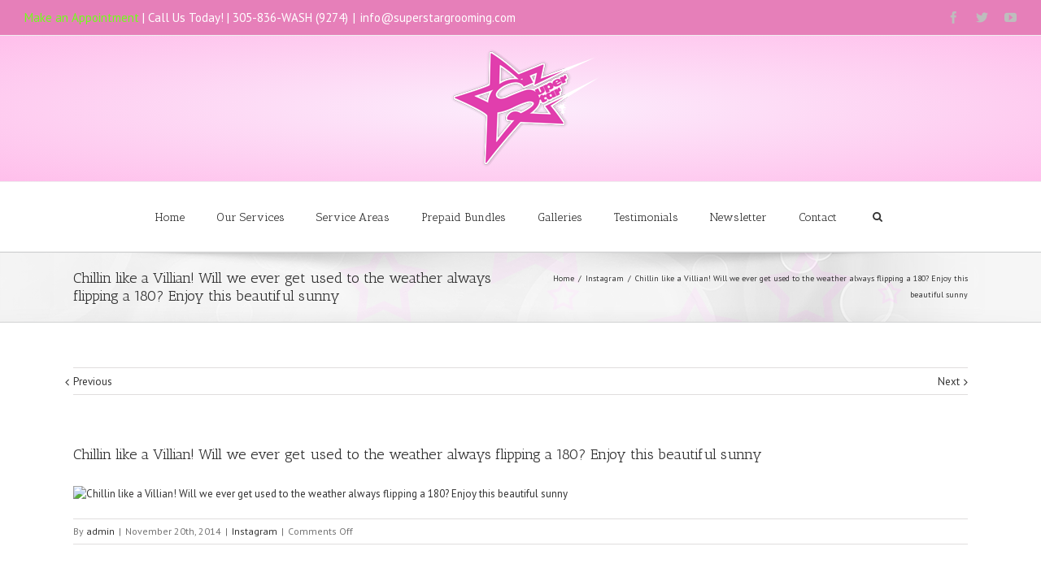

--- FILE ---
content_type: text/html; charset=UTF-8
request_url: http://www.superstargrooming.com/chillin-like-a-villian-will-we-ever-get-used-to-the-weather-always-flipping-a-180-enjoy-this-beautiful-sunny/
body_size: 37663
content:
<!DOCTYPE html>
<html xmlns="http://www.w3.org/1999/xhtml" lang="en-US" xmlns:og="http://opengraphprotocol.org/schema/" xmlns:fb="http://www.facebook.com/2008/fbml">
<head>
		

	<meta http-equiv="Content-Type" content="text/html; charset=utf-8"/>

	<title>
	Chillin like a Villian! Will we ever get used to the weather always flipping a 180? Enjoy this beautiful sunny  - Super Star Mobile Grooming	</title>

	
	<!--[if lte IE 8]>
	<script type="text/javascript" src="http://www.superstargrooming.com/wp-content/themes/Avada/js/html5shiv.js"></script>
	<![endif]-->

	
		<meta name="viewport" content="width=device-width, initial-scale=1, maximum-scale=1" />
	
	
	
	
	
	
	<meta name='robots' content='index, follow, max-image-preview:large, max-snippet:-1, max-video-preview:-1' />
	<style>img:is([sizes="auto" i], [sizes^="auto," i]) { contain-intrinsic-size: 3000px 1500px }</style>
	
	<!-- This site is optimized with the Yoast SEO plugin v26.2 - https://yoast.com/wordpress/plugins/seo/ -->
	<link rel="canonical" href="https://www.superstargrooming.com/chillin-like-a-villian-will-we-ever-get-used-to-the-weather-always-flipping-a-180-enjoy-this-beautiful-sunny/" />
	<meta property="og:locale" content="en_US" />
	<meta property="og:type" content="article" />
	<meta property="og:title" content="Chillin like a Villian! Will we ever get used to the weather always flipping a 180? Enjoy this beautiful sunny  - Super Star Mobile Grooming" />
	<meta property="og:url" content="https://www.superstargrooming.com/chillin-like-a-villian-will-we-ever-get-used-to-the-weather-always-flipping-a-180-enjoy-this-beautiful-sunny/" />
	<meta property="og:site_name" content="Super Star Mobile Grooming" />
	<meta property="article:published_time" content="2014-11-20T18:05:16+00:00" />
	<meta property="article:modified_time" content="2014-11-20T18:35:54+00:00" />
	<meta property="og:image" content="http://scontent-a.cdninstagram.com/hphotos-xpa1/t51.2885-15/928073_1318608174945978_1038829621_n.jpg" />
	<meta name="author" content="admin" />
	<meta name="twitter:label1" content="Written by" />
	<meta name="twitter:data1" content="admin" />
	<script type="application/ld+json" class="yoast-schema-graph">{"@context":"https://schema.org","@graph":[{"@type":"WebPage","@id":"https://www.superstargrooming.com/chillin-like-a-villian-will-we-ever-get-used-to-the-weather-always-flipping-a-180-enjoy-this-beautiful-sunny/","url":"https://www.superstargrooming.com/chillin-like-a-villian-will-we-ever-get-used-to-the-weather-always-flipping-a-180-enjoy-this-beautiful-sunny/","name":"Chillin like a Villian! Will we ever get used to the weather always flipping a 180? Enjoy this beautiful sunny - Super Star Mobile Grooming","isPartOf":{"@id":"http://www.superstargrooming.com/#website"},"primaryImageOfPage":{"@id":"https://www.superstargrooming.com/chillin-like-a-villian-will-we-ever-get-used-to-the-weather-always-flipping-a-180-enjoy-this-beautiful-sunny/#primaryimage"},"image":{"@id":"https://www.superstargrooming.com/chillin-like-a-villian-will-we-ever-get-used-to-the-weather-always-flipping-a-180-enjoy-this-beautiful-sunny/#primaryimage"},"thumbnailUrl":"http://scontent-a.cdninstagram.com/hphotos-xpa1/t51.2885-15/928073_1318608174945978_1038829621_n.jpg","datePublished":"2014-11-20T18:05:16+00:00","dateModified":"2014-11-20T18:35:54+00:00","author":{"@id":"http://www.superstargrooming.com/#/schema/person/250e13d436e95fafe66ea7ae9fb00509"},"breadcrumb":{"@id":"https://www.superstargrooming.com/chillin-like-a-villian-will-we-ever-get-used-to-the-weather-always-flipping-a-180-enjoy-this-beautiful-sunny/#breadcrumb"},"inLanguage":"en-US","potentialAction":[{"@type":"ReadAction","target":["https://www.superstargrooming.com/chillin-like-a-villian-will-we-ever-get-used-to-the-weather-always-flipping-a-180-enjoy-this-beautiful-sunny/"]}]},{"@type":"ImageObject","inLanguage":"en-US","@id":"https://www.superstargrooming.com/chillin-like-a-villian-will-we-ever-get-used-to-the-weather-always-flipping-a-180-enjoy-this-beautiful-sunny/#primaryimage","url":"http://scontent-a.cdninstagram.com/hphotos-xpa1/t51.2885-15/928073_1318608174945978_1038829621_n.jpg","contentUrl":"http://scontent-a.cdninstagram.com/hphotos-xpa1/t51.2885-15/928073_1318608174945978_1038829621_n.jpg"},{"@type":"BreadcrumbList","@id":"https://www.superstargrooming.com/chillin-like-a-villian-will-we-ever-get-used-to-the-weather-always-flipping-a-180-enjoy-this-beautiful-sunny/#breadcrumb","itemListElement":[{"@type":"ListItem","position":1,"name":"Home","item":"http://www.superstargrooming.com/"},{"@type":"ListItem","position":2,"name":"Posts","item":"http://www.superstargrooming.com/posts/"},{"@type":"ListItem","position":3,"name":"Chillin like a Villian! Will we ever get used to the weather always flipping a 180? Enjoy this beautiful sunny"}]},{"@type":"WebSite","@id":"http://www.superstargrooming.com/#website","url":"http://www.superstargrooming.com/","name":"Super Star Mobile Grooming","description":"Mobile Pet Grooming Salon Serving Dade and Broward County","potentialAction":[{"@type":"SearchAction","target":{"@type":"EntryPoint","urlTemplate":"http://www.superstargrooming.com/?s={search_term_string}"},"query-input":{"@type":"PropertyValueSpecification","valueRequired":true,"valueName":"search_term_string"}}],"inLanguage":"en-US"},{"@type":"Person","@id":"http://www.superstargrooming.com/#/schema/person/250e13d436e95fafe66ea7ae9fb00509","name":"admin","image":{"@type":"ImageObject","inLanguage":"en-US","@id":"http://www.superstargrooming.com/#/schema/person/image/","url":"https://secure.gravatar.com/avatar/d5228cf71129f5c7103e4828f7e812e018e21d5258f3cd75fe4d0540d6bbd9e6?s=96&d=blank&r=g","contentUrl":"https://secure.gravatar.com/avatar/d5228cf71129f5c7103e4828f7e812e018e21d5258f3cd75fe4d0540d6bbd9e6?s=96&d=blank&r=g","caption":"admin"},"url":"http://www.superstargrooming.com/author/admin/"}]}</script>
	<!-- / Yoast SEO plugin. -->


<link rel="alternate" type="application/rss+xml" title="Super Star Mobile Grooming &raquo; Feed" href="http://www.superstargrooming.com/feed/" />
<link rel="alternate" type="application/rss+xml" title="Super Star Mobile Grooming &raquo; Comments Feed" href="http://www.superstargrooming.com/comments/feed/" />
<meta property="og:title" content="Chillin like a Villian! Will we ever get used to the weather always flipping a 180? Enjoy this beautiful sunny "/><meta property="og:type" content="article"/><meta property="og:url" content="http://www.superstargrooming.com/chillin-like-a-villian-will-we-ever-get-used-to-the-weather-always-flipping-a-180-enjoy-this-beautiful-sunny/"/><meta property="og:site_name" content="Super Star Mobile Grooming"/><meta property="og:description" content=""/><meta property="og:image" content="http://www.superstargrooming.com/wp-content/uploads/2013/11/ssg-logo1.png"/><script type="text/javascript">
/* <![CDATA[ */
window._wpemojiSettings = {"baseUrl":"https:\/\/s.w.org\/images\/core\/emoji\/16.0.1\/72x72\/","ext":".png","svgUrl":"https:\/\/s.w.org\/images\/core\/emoji\/16.0.1\/svg\/","svgExt":".svg","source":{"concatemoji":"http:\/\/www.superstargrooming.com\/wp-includes\/js\/wp-emoji-release.min.js?ver=03253ba2bd3aecd9e1e688e953773eca"}};
/*! This file is auto-generated */
!function(s,n){var o,i,e;function c(e){try{var t={supportTests:e,timestamp:(new Date).valueOf()};sessionStorage.setItem(o,JSON.stringify(t))}catch(e){}}function p(e,t,n){e.clearRect(0,0,e.canvas.width,e.canvas.height),e.fillText(t,0,0);var t=new Uint32Array(e.getImageData(0,0,e.canvas.width,e.canvas.height).data),a=(e.clearRect(0,0,e.canvas.width,e.canvas.height),e.fillText(n,0,0),new Uint32Array(e.getImageData(0,0,e.canvas.width,e.canvas.height).data));return t.every(function(e,t){return e===a[t]})}function u(e,t){e.clearRect(0,0,e.canvas.width,e.canvas.height),e.fillText(t,0,0);for(var n=e.getImageData(16,16,1,1),a=0;a<n.data.length;a++)if(0!==n.data[a])return!1;return!0}function f(e,t,n,a){switch(t){case"flag":return n(e,"\ud83c\udff3\ufe0f\u200d\u26a7\ufe0f","\ud83c\udff3\ufe0f\u200b\u26a7\ufe0f")?!1:!n(e,"\ud83c\udde8\ud83c\uddf6","\ud83c\udde8\u200b\ud83c\uddf6")&&!n(e,"\ud83c\udff4\udb40\udc67\udb40\udc62\udb40\udc65\udb40\udc6e\udb40\udc67\udb40\udc7f","\ud83c\udff4\u200b\udb40\udc67\u200b\udb40\udc62\u200b\udb40\udc65\u200b\udb40\udc6e\u200b\udb40\udc67\u200b\udb40\udc7f");case"emoji":return!a(e,"\ud83e\udedf")}return!1}function g(e,t,n,a){var r="undefined"!=typeof WorkerGlobalScope&&self instanceof WorkerGlobalScope?new OffscreenCanvas(300,150):s.createElement("canvas"),o=r.getContext("2d",{willReadFrequently:!0}),i=(o.textBaseline="top",o.font="600 32px Arial",{});return e.forEach(function(e){i[e]=t(o,e,n,a)}),i}function t(e){var t=s.createElement("script");t.src=e,t.defer=!0,s.head.appendChild(t)}"undefined"!=typeof Promise&&(o="wpEmojiSettingsSupports",i=["flag","emoji"],n.supports={everything:!0,everythingExceptFlag:!0},e=new Promise(function(e){s.addEventListener("DOMContentLoaded",e,{once:!0})}),new Promise(function(t){var n=function(){try{var e=JSON.parse(sessionStorage.getItem(o));if("object"==typeof e&&"number"==typeof e.timestamp&&(new Date).valueOf()<e.timestamp+604800&&"object"==typeof e.supportTests)return e.supportTests}catch(e){}return null}();if(!n){if("undefined"!=typeof Worker&&"undefined"!=typeof OffscreenCanvas&&"undefined"!=typeof URL&&URL.createObjectURL&&"undefined"!=typeof Blob)try{var e="postMessage("+g.toString()+"("+[JSON.stringify(i),f.toString(),p.toString(),u.toString()].join(",")+"));",a=new Blob([e],{type:"text/javascript"}),r=new Worker(URL.createObjectURL(a),{name:"wpTestEmojiSupports"});return void(r.onmessage=function(e){c(n=e.data),r.terminate(),t(n)})}catch(e){}c(n=g(i,f,p,u))}t(n)}).then(function(e){for(var t in e)n.supports[t]=e[t],n.supports.everything=n.supports.everything&&n.supports[t],"flag"!==t&&(n.supports.everythingExceptFlag=n.supports.everythingExceptFlag&&n.supports[t]);n.supports.everythingExceptFlag=n.supports.everythingExceptFlag&&!n.supports.flag,n.DOMReady=!1,n.readyCallback=function(){n.DOMReady=!0}}).then(function(){return e}).then(function(){var e;n.supports.everything||(n.readyCallback(),(e=n.source||{}).concatemoji?t(e.concatemoji):e.wpemoji&&e.twemoji&&(t(e.twemoji),t(e.wpemoji)))}))}((window,document),window._wpemojiSettings);
/* ]]> */
</script>
<style id='wp-emoji-styles-inline-css' type='text/css'>

	img.wp-smiley, img.emoji {
		display: inline !important;
		border: none !important;
		box-shadow: none !important;
		height: 1em !important;
		width: 1em !important;
		margin: 0 0.07em !important;
		vertical-align: -0.1em !important;
		background: none !important;
		padding: 0 !important;
	}
</style>
<link rel='stylesheet' id='wp-block-library-css' href='http://www.superstargrooming.com/wp-includes/css/dist/block-library/style.min.css?ver=03253ba2bd3aecd9e1e688e953773eca' type='text/css' media='all' />
<style id='classic-theme-styles-inline-css' type='text/css'>
/*! This file is auto-generated */
.wp-block-button__link{color:#fff;background-color:#32373c;border-radius:9999px;box-shadow:none;text-decoration:none;padding:calc(.667em + 2px) calc(1.333em + 2px);font-size:1.125em}.wp-block-file__button{background:#32373c;color:#fff;text-decoration:none}
</style>
<style id='global-styles-inline-css' type='text/css'>
:root{--wp--preset--aspect-ratio--square: 1;--wp--preset--aspect-ratio--4-3: 4/3;--wp--preset--aspect-ratio--3-4: 3/4;--wp--preset--aspect-ratio--3-2: 3/2;--wp--preset--aspect-ratio--2-3: 2/3;--wp--preset--aspect-ratio--16-9: 16/9;--wp--preset--aspect-ratio--9-16: 9/16;--wp--preset--color--black: #000000;--wp--preset--color--cyan-bluish-gray: #abb8c3;--wp--preset--color--white: #ffffff;--wp--preset--color--pale-pink: #f78da7;--wp--preset--color--vivid-red: #cf2e2e;--wp--preset--color--luminous-vivid-orange: #ff6900;--wp--preset--color--luminous-vivid-amber: #fcb900;--wp--preset--color--light-green-cyan: #7bdcb5;--wp--preset--color--vivid-green-cyan: #00d084;--wp--preset--color--pale-cyan-blue: #8ed1fc;--wp--preset--color--vivid-cyan-blue: #0693e3;--wp--preset--color--vivid-purple: #9b51e0;--wp--preset--gradient--vivid-cyan-blue-to-vivid-purple: linear-gradient(135deg,rgba(6,147,227,1) 0%,rgb(155,81,224) 100%);--wp--preset--gradient--light-green-cyan-to-vivid-green-cyan: linear-gradient(135deg,rgb(122,220,180) 0%,rgb(0,208,130) 100%);--wp--preset--gradient--luminous-vivid-amber-to-luminous-vivid-orange: linear-gradient(135deg,rgba(252,185,0,1) 0%,rgba(255,105,0,1) 100%);--wp--preset--gradient--luminous-vivid-orange-to-vivid-red: linear-gradient(135deg,rgba(255,105,0,1) 0%,rgb(207,46,46) 100%);--wp--preset--gradient--very-light-gray-to-cyan-bluish-gray: linear-gradient(135deg,rgb(238,238,238) 0%,rgb(169,184,195) 100%);--wp--preset--gradient--cool-to-warm-spectrum: linear-gradient(135deg,rgb(74,234,220) 0%,rgb(151,120,209) 20%,rgb(207,42,186) 40%,rgb(238,44,130) 60%,rgb(251,105,98) 80%,rgb(254,248,76) 100%);--wp--preset--gradient--blush-light-purple: linear-gradient(135deg,rgb(255,206,236) 0%,rgb(152,150,240) 100%);--wp--preset--gradient--blush-bordeaux: linear-gradient(135deg,rgb(254,205,165) 0%,rgb(254,45,45) 50%,rgb(107,0,62) 100%);--wp--preset--gradient--luminous-dusk: linear-gradient(135deg,rgb(255,203,112) 0%,rgb(199,81,192) 50%,rgb(65,88,208) 100%);--wp--preset--gradient--pale-ocean: linear-gradient(135deg,rgb(255,245,203) 0%,rgb(182,227,212) 50%,rgb(51,167,181) 100%);--wp--preset--gradient--electric-grass: linear-gradient(135deg,rgb(202,248,128) 0%,rgb(113,206,126) 100%);--wp--preset--gradient--midnight: linear-gradient(135deg,rgb(2,3,129) 0%,rgb(40,116,252) 100%);--wp--preset--font-size--small: 13px;--wp--preset--font-size--medium: 20px;--wp--preset--font-size--large: 36px;--wp--preset--font-size--x-large: 42px;--wp--preset--spacing--20: 0.44rem;--wp--preset--spacing--30: 0.67rem;--wp--preset--spacing--40: 1rem;--wp--preset--spacing--50: 1.5rem;--wp--preset--spacing--60: 2.25rem;--wp--preset--spacing--70: 3.38rem;--wp--preset--spacing--80: 5.06rem;--wp--preset--shadow--natural: 6px 6px 9px rgba(0, 0, 0, 0.2);--wp--preset--shadow--deep: 12px 12px 50px rgba(0, 0, 0, 0.4);--wp--preset--shadow--sharp: 6px 6px 0px rgba(0, 0, 0, 0.2);--wp--preset--shadow--outlined: 6px 6px 0px -3px rgba(255, 255, 255, 1), 6px 6px rgba(0, 0, 0, 1);--wp--preset--shadow--crisp: 6px 6px 0px rgba(0, 0, 0, 1);}:where(.is-layout-flex){gap: 0.5em;}:where(.is-layout-grid){gap: 0.5em;}body .is-layout-flex{display: flex;}.is-layout-flex{flex-wrap: wrap;align-items: center;}.is-layout-flex > :is(*, div){margin: 0;}body .is-layout-grid{display: grid;}.is-layout-grid > :is(*, div){margin: 0;}:where(.wp-block-columns.is-layout-flex){gap: 2em;}:where(.wp-block-columns.is-layout-grid){gap: 2em;}:where(.wp-block-post-template.is-layout-flex){gap: 1.25em;}:where(.wp-block-post-template.is-layout-grid){gap: 1.25em;}.has-black-color{color: var(--wp--preset--color--black) !important;}.has-cyan-bluish-gray-color{color: var(--wp--preset--color--cyan-bluish-gray) !important;}.has-white-color{color: var(--wp--preset--color--white) !important;}.has-pale-pink-color{color: var(--wp--preset--color--pale-pink) !important;}.has-vivid-red-color{color: var(--wp--preset--color--vivid-red) !important;}.has-luminous-vivid-orange-color{color: var(--wp--preset--color--luminous-vivid-orange) !important;}.has-luminous-vivid-amber-color{color: var(--wp--preset--color--luminous-vivid-amber) !important;}.has-light-green-cyan-color{color: var(--wp--preset--color--light-green-cyan) !important;}.has-vivid-green-cyan-color{color: var(--wp--preset--color--vivid-green-cyan) !important;}.has-pale-cyan-blue-color{color: var(--wp--preset--color--pale-cyan-blue) !important;}.has-vivid-cyan-blue-color{color: var(--wp--preset--color--vivid-cyan-blue) !important;}.has-vivid-purple-color{color: var(--wp--preset--color--vivid-purple) !important;}.has-black-background-color{background-color: var(--wp--preset--color--black) !important;}.has-cyan-bluish-gray-background-color{background-color: var(--wp--preset--color--cyan-bluish-gray) !important;}.has-white-background-color{background-color: var(--wp--preset--color--white) !important;}.has-pale-pink-background-color{background-color: var(--wp--preset--color--pale-pink) !important;}.has-vivid-red-background-color{background-color: var(--wp--preset--color--vivid-red) !important;}.has-luminous-vivid-orange-background-color{background-color: var(--wp--preset--color--luminous-vivid-orange) !important;}.has-luminous-vivid-amber-background-color{background-color: var(--wp--preset--color--luminous-vivid-amber) !important;}.has-light-green-cyan-background-color{background-color: var(--wp--preset--color--light-green-cyan) !important;}.has-vivid-green-cyan-background-color{background-color: var(--wp--preset--color--vivid-green-cyan) !important;}.has-pale-cyan-blue-background-color{background-color: var(--wp--preset--color--pale-cyan-blue) !important;}.has-vivid-cyan-blue-background-color{background-color: var(--wp--preset--color--vivid-cyan-blue) !important;}.has-vivid-purple-background-color{background-color: var(--wp--preset--color--vivid-purple) !important;}.has-black-border-color{border-color: var(--wp--preset--color--black) !important;}.has-cyan-bluish-gray-border-color{border-color: var(--wp--preset--color--cyan-bluish-gray) !important;}.has-white-border-color{border-color: var(--wp--preset--color--white) !important;}.has-pale-pink-border-color{border-color: var(--wp--preset--color--pale-pink) !important;}.has-vivid-red-border-color{border-color: var(--wp--preset--color--vivid-red) !important;}.has-luminous-vivid-orange-border-color{border-color: var(--wp--preset--color--luminous-vivid-orange) !important;}.has-luminous-vivid-amber-border-color{border-color: var(--wp--preset--color--luminous-vivid-amber) !important;}.has-light-green-cyan-border-color{border-color: var(--wp--preset--color--light-green-cyan) !important;}.has-vivid-green-cyan-border-color{border-color: var(--wp--preset--color--vivid-green-cyan) !important;}.has-pale-cyan-blue-border-color{border-color: var(--wp--preset--color--pale-cyan-blue) !important;}.has-vivid-cyan-blue-border-color{border-color: var(--wp--preset--color--vivid-cyan-blue) !important;}.has-vivid-purple-border-color{border-color: var(--wp--preset--color--vivid-purple) !important;}.has-vivid-cyan-blue-to-vivid-purple-gradient-background{background: var(--wp--preset--gradient--vivid-cyan-blue-to-vivid-purple) !important;}.has-light-green-cyan-to-vivid-green-cyan-gradient-background{background: var(--wp--preset--gradient--light-green-cyan-to-vivid-green-cyan) !important;}.has-luminous-vivid-amber-to-luminous-vivid-orange-gradient-background{background: var(--wp--preset--gradient--luminous-vivid-amber-to-luminous-vivid-orange) !important;}.has-luminous-vivid-orange-to-vivid-red-gradient-background{background: var(--wp--preset--gradient--luminous-vivid-orange-to-vivid-red) !important;}.has-very-light-gray-to-cyan-bluish-gray-gradient-background{background: var(--wp--preset--gradient--very-light-gray-to-cyan-bluish-gray) !important;}.has-cool-to-warm-spectrum-gradient-background{background: var(--wp--preset--gradient--cool-to-warm-spectrum) !important;}.has-blush-light-purple-gradient-background{background: var(--wp--preset--gradient--blush-light-purple) !important;}.has-blush-bordeaux-gradient-background{background: var(--wp--preset--gradient--blush-bordeaux) !important;}.has-luminous-dusk-gradient-background{background: var(--wp--preset--gradient--luminous-dusk) !important;}.has-pale-ocean-gradient-background{background: var(--wp--preset--gradient--pale-ocean) !important;}.has-electric-grass-gradient-background{background: var(--wp--preset--gradient--electric-grass) !important;}.has-midnight-gradient-background{background: var(--wp--preset--gradient--midnight) !important;}.has-small-font-size{font-size: var(--wp--preset--font-size--small) !important;}.has-medium-font-size{font-size: var(--wp--preset--font-size--medium) !important;}.has-large-font-size{font-size: var(--wp--preset--font-size--large) !important;}.has-x-large-font-size{font-size: var(--wp--preset--font-size--x-large) !important;}
:where(.wp-block-post-template.is-layout-flex){gap: 1.25em;}:where(.wp-block-post-template.is-layout-grid){gap: 1.25em;}
:where(.wp-block-columns.is-layout-flex){gap: 2em;}:where(.wp-block-columns.is-layout-grid){gap: 2em;}
:root :where(.wp-block-pullquote){font-size: 1.5em;line-height: 1.6;}
</style>
<link rel='stylesheet' id='contact-form-7-css' href='http://www.superstargrooming.com/wp-content/plugins/contact-form-7/includes/css/styles.css?ver=6.1.2' type='text/css' media='all' />
<link rel='stylesheet' id='wpa-css-css' href='http://www.superstargrooming.com/wp-content/plugins/honeypot/includes/css/wpa.css?ver=2.3.04' type='text/css' media='all' />
<link rel='stylesheet' id='page-list-style-css' href='http://www.superstargrooming.com/wp-content/plugins/sitemap/css/page-list.css?ver=4.3' type='text/css' media='all' />
<link rel='stylesheet' id='avada-child-stylesheet-css' href='http://www.superstargrooming.com/wp-content/themes/Avada/style.css?ver=03253ba2bd3aecd9e1e688e953773eca' type='text/css' media='all' />
<link rel='stylesheet' id='parent-style-css' href='http://www.superstargrooming.com/wp-content/themes/Avada/style.css?ver=03253ba2bd3aecd9e1e688e953773eca' type='text/css' media='all' />
<link rel='stylesheet' id='child-style-css' href='http://www.superstargrooming.com/wp-content/themes/Avada-child/style.css?ver=03253ba2bd3aecd9e1e688e953773eca' type='text/css' media='all' />
<link rel='stylesheet' id='avada-stylesheet-css' href='http://www.superstargrooming.com/wp-content/themes/Avada-child/style.css?ver=03253ba2bd3aecd9e1e688e953773eca' type='text/css' media='all' />
<!--[if lte IE 9]>
<link rel='stylesheet' id='avada-shortcodes-css' href='http://www.superstargrooming.com/wp-content/themes/Avada/shortcodes.css?ver=03253ba2bd3aecd9e1e688e953773eca' type='text/css' media='all' />
<![endif]-->
<link rel='stylesheet' id='fontawesome-css' href='http://www.superstargrooming.com/wp-content/themes/Avada/fonts/fontawesome/font-awesome.css?ver=03253ba2bd3aecd9e1e688e953773eca' type='text/css' media='all' />
<!--[if lte IE 9]>
<link rel='stylesheet' id='avada-IE-fontawesome-css' href='http://www.superstargrooming.com/wp-content/themes/Avada/fonts/fontawesome/font-awesome.css?ver=03253ba2bd3aecd9e1e688e953773eca' type='text/css' media='all' />
<![endif]-->
<link rel='stylesheet' id='avada-animations-css' href='http://www.superstargrooming.com/wp-content/themes/Avada/css/animations.css?ver=03253ba2bd3aecd9e1e688e953773eca' type='text/css' media='all' />
<!--[if lte IE 8]>
<link rel='stylesheet' id='avada-IE8-css' href='http://www.superstargrooming.com/wp-content/themes/Avada/css/ie8.css?ver=03253ba2bd3aecd9e1e688e953773eca' type='text/css' media='all' />
<![endif]-->
<!--[if IE]>
<link rel='stylesheet' id='avada-IE-css' href='http://www.superstargrooming.com/wp-content/themes/Avada/css/ie.css?ver=03253ba2bd3aecd9e1e688e953773eca' type='text/css' media='all' />
<![endif]-->
<link rel='stylesheet' id='avada-media-css' href='http://www.superstargrooming.com/wp-content/themes/Avada/css/media.css?ver=03253ba2bd3aecd9e1e688e953773eca' type='text/css' media='all' />
<script type="text/javascript" src="http://www.superstargrooming.com/wp-includes/js/jquery/jquery.min.js?ver=3.7.1" id="jquery-core-js"></script>
<script type="text/javascript" src="http://www.superstargrooming.com/wp-includes/js/jquery/jquery-migrate.min.js?ver=3.4.1" id="jquery-migrate-js"></script>
<link rel="https://api.w.org/" href="http://www.superstargrooming.com/wp-json/" /><link rel="alternate" title="JSON" type="application/json" href="http://www.superstargrooming.com/wp-json/wp/v2/posts/6595" /><link rel="EditURI" type="application/rsd+xml" title="RSD" href="http://www.superstargrooming.com/xmlrpc.php?rsd" />

<link rel='shortlink' href='http://www.superstargrooming.com/?p=6595' />
<link rel="alternate" title="oEmbed (JSON)" type="application/json+oembed" href="http://www.superstargrooming.com/wp-json/oembed/1.0/embed?url=http%3A%2F%2Fwww.superstargrooming.com%2Fchillin-like-a-villian-will-we-ever-get-used-to-the-weather-always-flipping-a-180-enjoy-this-beautiful-sunny%2F" />
<link rel="alternate" title="oEmbed (XML)" type="text/xml+oembed" href="http://www.superstargrooming.com/wp-json/oembed/1.0/embed?url=http%3A%2F%2Fwww.superstargrooming.com%2Fchillin-like-a-villian-will-we-ever-get-used-to-the-weather-always-flipping-a-180-enjoy-this-beautiful-sunny%2F&#038;format=xml" />
<style type="text/css"> .visually-hidden-mdp { border: 0; clip: rect(0 0 0 0); height: 1px; margin: -1px; overflow: hidden; padding: 0; position: absolute; width: 1px; }</style><style type="text/css">.recentcomments a{display:inline !important;padding:0 !important;margin:0 !important;}</style><meta name="generator" content="Powered by Slider Revolution 6.5.30 - responsive, Mobile-Friendly Slider Plugin for WordPress with comfortable drag and drop interface." />
<script>function setREVStartSize(e){
			//window.requestAnimationFrame(function() {
				window.RSIW = window.RSIW===undefined ? window.innerWidth : window.RSIW;
				window.RSIH = window.RSIH===undefined ? window.innerHeight : window.RSIH;
				try {
					var pw = document.getElementById(e.c).parentNode.offsetWidth,
						newh;
					pw = pw===0 || isNaN(pw) || (e.l=="fullwidth" || e.layout=="fullwidth") ? window.RSIW : pw;
					e.tabw = e.tabw===undefined ? 0 : parseInt(e.tabw);
					e.thumbw = e.thumbw===undefined ? 0 : parseInt(e.thumbw);
					e.tabh = e.tabh===undefined ? 0 : parseInt(e.tabh);
					e.thumbh = e.thumbh===undefined ? 0 : parseInt(e.thumbh);
					e.tabhide = e.tabhide===undefined ? 0 : parseInt(e.tabhide);
					e.thumbhide = e.thumbhide===undefined ? 0 : parseInt(e.thumbhide);
					e.mh = e.mh===undefined || e.mh=="" || e.mh==="auto" ? 0 : parseInt(e.mh,0);
					if(e.layout==="fullscreen" || e.l==="fullscreen")
						newh = Math.max(e.mh,window.RSIH);
					else{
						e.gw = Array.isArray(e.gw) ? e.gw : [e.gw];
						for (var i in e.rl) if (e.gw[i]===undefined || e.gw[i]===0) e.gw[i] = e.gw[i-1];
						e.gh = e.el===undefined || e.el==="" || (Array.isArray(e.el) && e.el.length==0)? e.gh : e.el;
						e.gh = Array.isArray(e.gh) ? e.gh : [e.gh];
						for (var i in e.rl) if (e.gh[i]===undefined || e.gh[i]===0) e.gh[i] = e.gh[i-1];
											
						var nl = new Array(e.rl.length),
							ix = 0,
							sl;
						e.tabw = e.tabhide>=pw ? 0 : e.tabw;
						e.thumbw = e.thumbhide>=pw ? 0 : e.thumbw;
						e.tabh = e.tabhide>=pw ? 0 : e.tabh;
						e.thumbh = e.thumbhide>=pw ? 0 : e.thumbh;
						for (var i in e.rl) nl[i] = e.rl[i]<window.RSIW ? 0 : e.rl[i];
						sl = nl[0];
						for (var i in nl) if (sl>nl[i] && nl[i]>0) { sl = nl[i]; ix=i;}
						var m = pw>(e.gw[ix]+e.tabw+e.thumbw) ? 1 : (pw-(e.tabw+e.thumbw)) / (e.gw[ix]);
						newh =  (e.gh[ix] * m) + (e.tabh + e.thumbh);
					}
					var el = document.getElementById(e.c);
					if (el!==null && el) el.style.height = newh+"px";
					el = document.getElementById(e.c+"_wrapper");
					if (el!==null && el) {
						el.style.height = newh+"px";
						el.style.display = "block";
					}
				} catch(e){
					console.log("Failure at Presize of Slider:" + e)
				}
			//});
		  };</script>
<link type="text/css" media="screen" rel="stylesheet" href="http://www.superstargrooming.com/wp-content/plugins/fbf-facebook-page-feed-widget/fbf_facebook_page_feed.css" />
<!-- 
			Plugin: Super Simple Google Analytics 
	Plugin URL: Super Simple Google Analytics


	-->

<script type="text/javascript">
	  var _gaq = _gaq || [];
	  _gaq.push(['_setAccount', 'UA-46554503-1']);
	  _gaq.push(['_trackPageview']);
	
	  (function() {
		var ga = document.createElement('script'); ga.type = 'text/javascript'; ga.async = true;
		ga.src = ('https:' == document.location.protocol ? 'https://ssl' : 'http://www') + '.google-analytics.com/ga.js';
		var s = document.getElementsByTagName('script')[0]; s.parentNode.insertBefore(ga, s);
	  })();
	</script>
	
	<!--[if lte IE 8]>
	<script type="text/javascript">
	jQuery(document).ready(function() {
	var imgs, i, w;
	var imgs = document.getElementsByTagName( 'img' );
	for( i = 0; i < imgs.length; i++ ) {
		w = imgs[i].getAttribute( 'width' );
		imgs[i].removeAttribute( 'width' );
		imgs[i].removeAttribute( 'height' );
	}
	});
	</script>
	
	<script src="http://www.superstargrooming.com/wp-content/themes/Avada/js/excanvas.js"></script>
	
	<![endif]-->
	
	<!--[if lte IE 9]>
	<script type="text/javascript">
	jQuery(document).ready(function() {
	
	// Combine inline styles for body tag
	jQuery('body').each( function() {	
		var combined_styles = '<style type="text/css">';

		jQuery( this ).find( 'style' ).each( function() {
			combined_styles += jQuery(this).html();
			jQuery(this).remove();
		});

		combined_styles += '</style>';

		jQuery( this ).prepend( combined_styles );
	});
	});
	</script>
	
	<![endif]-->	
	
	<script type="text/javascript">
	/*@cc_on
		@if (@_jscript_version == 10)
			document.write('<style type="text/css">.search input,.searchform input {padding-left:10px;} .avada-select-parent .select-arrow,.select-arrow{height:33px;background-color:#ffffff;}.search input{padding-left:5px;}header .tagline{margin-top:3px;}.star-rating span:before {letter-spacing: 0;}.avada-select-parent .select-arrow,.gravity-select-parent .select-arrow,.wpcf7-select-parent .select-arrow,.select-arrow{background: #fff;}.star-rating{width: 5.2em;}.star-rating span:before {letter-spacing: 0.1em;}</style>');
		@end
	@*/

	var doc = document.documentElement;
	doc.setAttribute('data-useragent', navigator.userAgent);
	</script>

		<style type="text/css">
		Avada_3.7.1{color:green;}
	
	
		html, body { background-color:#ffffff; }
		
	
	
	.header-wrapper .header-social, .sticky-header .sticky-shadow, .tfs-slider .slide-content, #header, #small-nav, #footer, .footer-area, #slidingbar, .page-title-container{ padding-left: 30px; padding-right: 30px; }		
	#main { padding-left: 30px; padding-right: 30px; }
	.width-100 .fullwidth-box, .width-100 .fusion-section-separator {
		padding-left: 30px;
		padding-right: 30px;
	}
	.width-100 .fullwidth-box, .width-100 .fusion-section-separator {
		margin-left: -30px;
		margin-right: -30px;
	}
	/* for full width container with 100% interior checked */
	.width-100 .hundred-percent-fullwidth {
		padding-left: 0px !important; padding-right: 0px !important;
	}

	.mobile-menu-design-modern #mobile-nav li a, .mobile-header-search { padding-left: 30px; padding-right: 30px; }
	
	.mobile-menu-design-modern #mobile-nav li.mobile-nav-item .open-submenu { padding-right: 35px; }			
	.mobile-menu-design-modern #mobile-nav li.mobile-nav-item li a { padding-left: 42px; }
	.mobile-menu-design-modern #mobile-nav li.mobile-nav-item li li a { padding-left: 55px; }
	.mobile-menu-design-modern #mobile-nav li.mobile-nav-item li li li a { padding-left: 68px; }
	.mobile-menu-design-modern #mobile-nav li.mobile-nav-item li li li li a { padding-left: 81px; }		

	.rtl.mobile-menu-design-modern #mobile-nav li.mobile-nav-item .open-submenu { padding-left: 30px; padding-right: 15px; }
	.rtl.mobile-menu-design-modern #mobile-nav li.mobile-nav-item li a { padding-left: 0; padding-right: 42px; }
	.rtl.mobile-menu-design-modern #mobile-nav li.mobile-nav-item li li a { padding-left: 0; padding-right: 55px;	}
	.rtl.mobile-menu-design-modern #mobile-nav li.mobile-nav-item li li li a { padding-left: 0; padding-right: 68px; }
	.rtl.mobile-menu-design-modern #mobile-nav li.mobile-nav-item li li li li a { padding-left: 0; padding-left: 81px; }

		@media only screen and (max-width: 800px) {
		.mobile-menu-design-modern .header-social { padding-left: 0 !important; padding-right: 0 !important; }
		#side-header{width:auto;}
	}
		@media only screen and (max-width: 1100px) {
		.width-100#main { padding-left: 30px !important; padding-right: 30px !important; }
		.width-100 .fullwidth-box, .width-100 .fusion-section-separator {
			padding-left: 30px !important;
			padding-right: 30px !important;
		}
		.width-100 .fullwidth-box, .width-100 .fusion-section-separator {
			margin-left: -30px !important;
			margin-right: -30px !important;
		}
		/* for full width container with 100% interior checked */
		.width-100 .hundred-percent-fullwidth {
			padding-left: 0px !important; padding-right: 0px !important;
		}
	}
		
				
		@media only screen and (min-width: 850px) and (max-width: 930px) {
			.grid-layout-6 .post,
			.portfolio-six .portfolio-item {
				width: 20% !important;
			}

			.grid-layout-5 .post,
			.portfolio-five .portfolio-item {
				width: 25% !important;
			}
		}

		@media only screen and (min-width: 800px) and (max-width: 850px) {
			.grid-layout-6 .post,
			.portfolio-six .portfolio-item {
				width: 25% !important;
			}

			.grid-layout-5 .post,
			.portfolio-five .portfolio-item {
				width: 33.3333333333% !important;
			}

			.grid-layout-4 .post,
			.portfolio-four .portfolio-item {
				width: 33.3333333333% !important;
			}
		}

		@media only screen and (min-width: 700px) and (max-width: 800px) {
			.grid-layout-6 .post,
			.portfolio-six .portfolio-item {
				width: 33.3333333333% !important;
			}

			.grid-layout-5 .post,
			.grid-layout-4 .post,
			.grid-layout-3 .post,
			.portfolio-five .portfolio-item,
			.portfolio-four .portfolio-item,
			.portfolio-three .portfolio-item,
			.portfolio-masonry .portfolio-item {
				width: 50% !important;
			}
		}

		@media only screen and (min-width: 640px) and (max-width: 700px) {
			.grid-layout-6 .post,
			.grid-layout-5 .post,
			.grid-layout-4 .post,
			.grid-layout-3 .post,
			.portfolio-six .portfolio-item,
			.portfolio-five .portfolio-item,
			.portfolio-four .portfolio-item,
			.portfolio-three .portfolio-item,
			.portfolio-masonry .portfolio-item {
				width: 50% !important;
			}
		}

		@media only screen and (max-width: 640px) {
			.grid-layout .post,
			.portfolio-item {
				width: 100% !important;
			}			
		}
		@media only screen and (min-device-width: 768px) and (max-device-width: 1366px) and (orientation: portrait) {
			.grid-layout-6 .post,
			.portfolio-six .portfolio-item {
				width: 33.3333333333% !important;
			}

			.grid-layout-5 .post,
			.grid-layout-4 .post,
			.grid-layout-3 .post,
			.portfolio-five .portfolio-item,
			.portfolio-four .portfolio-item,
			.portfolio-three .portfolio-item,
			.portfolio-masonry .portfolio-item {
				width: 50% !important;
			}
		}
	

	
	/*IE11 hack */
	@media screen and (-ms-high-contrast: active), (-ms-high-contrast: none) {
		.avada-select-parent .select-arrow,.select-arrow, 
		.wpcf7-select-parent .select-arrow{height:33px;line-height:33px;}
		.gravity-select-parent .select-arrow{height:24px;line-height:24px;}
		
		#wrapper .gf_browser_ie.gform_wrapper .button,
		#wrapper .gf_browser_ie.gform_wrapper .gform_footer input.button{ padding: 0 20px; }
	}

	a:hover, .tooltip-shortcode, #mobile-nav li.mobile-nav-item .open-submenu:hover {
	color:#e67fb9;
}
#nav ul .current_page_item > a, #nav ul .current-menu-item > a, #nav ul > .current-menu-parent > a,
#sticky-nav ul .current_page_item > a, #sticky-nav ul .current-menu-item > a, #sticky-nav ul > .current-menu-parent > a,
.footer-area ul li a:hover,
.footer-area .fusion-tabs-widget .tab-holder .news-list li .post-holder a:hover,
.footer-area .fusion-accordian .panel-title a:hover,
#slidingbar-area ul li a:hover,
#slidingbar-area .fusion-accordian .panel-title a:hover,
.portfolio-tabs li.active a, .faq-tabs li.active a,
.project-content .project-info .project-info-box a:hover,
#main .post h2 a:hover,
#main .about-author .title a:hover,
span.dropcap,.footer-area a:hover,#slidingbar-area a:hover,.copyright a:hover,
.sidebar .widget_categories li a:hover,
.sidebar .widget li a:hover,
#nav ul li > a:hover, #sticky-nav ul li > a:hover,
#nav .cart-contents .cart-link a:hover, #nav .cart-contents .checkout-link a:hover, #nav .cart-contents .cart-link a:hover:before, #nav .cart-contents .checkout-link a:hover:before,
.date-and-formats .format-box i,
h5.toggle:hover a,
.tooltip-shortcode,.content-box-percentage,
.fusion-popover,
.woocommerce .address .edit:hover:after,
.my_account_orders .order-actions a:hover:after,
.more a:hover:after,.read-more:hover:after,.entry-read-more a:hover:after,.pagination-prev:hover:before,.pagination-next:hover:after,.bbp-topic-pagination .prev:hover:before,.bbp-topic-pagination .next:hover:after,
.single-navigation a[rel=prev]:hover:before,.single-navigation a[rel=next]:hover:after,
.sidebar .widget_nav_menu li a:hover:before,.sidebar .widget_categories li a:hover:before,
.sidebar .widget .recentcomments:hover:before,.sidebar .widget_recent_entries li a:hover:before,
.sidebar .widget_archive li a:hover:before,.sidebar .widget_pages li a:hover:before,
.sidebar .widget_links li a:hover:before,.side-nav .arrow:hover:after,.woocommerce-tabs .tabs a:hover .arrow:after,
#wrapper .jtwt .jtwt_tweet a:hover,
.star-rating:before,.star-rating span:before,.price ins .amount, .avada-order-details .shop_table.order_details tfoot tr:last-child .amount,
.price > .amount,.woocommerce-pagination .prev:hover,.woocommerce-pagination .next:hover,.woocommerce-pagination .prev:hover:before,.woocommerce-pagination .next:hover:after,
.woocommerce-tabs .tabs li.active a,.woocommerce-tabs .tabs li.active a .arrow:after,
#wrapper .cart-checkout a:hover,#wrapper .cart-checkout a:hover:before,
.widget_shopping_cart_content .total .amount,.widget_layered_nav li a:hover:before,
.widget_product_categories li a:hover:before,#header-sticky .my-account-link-active:after,#header .my-account-link-active:after,.woocommerce-side-nav li.active a,.woocommerce-side-nav li.active a:after,.my_account_orders .order-number a,.shop_table .product-subtotal .amount,
.cart_totals .order-total .amount,form.checkout .shop_table tfoot .order-total .amount,#final-order-details .mini-order-details tr:last-child .amount,.rtl .more a:hover:before,.rtl .read-more:hover:before,.rtl .entry-read-more a:hover:before,#header-sticky .my-cart-link-active:after,.header-wrapper .my-cart-link-active:after,#wrapper .sidebar .current_page_item > a,#wrapper .sidebar .current-menu-item > a,#wrapper .sidebar .current_page_item > a:before,#wrapper .sidebar .current-menu-item > a:before,#wrapper .footer-area .current_page_item > a,#wrapper .footer-area .current-menu-item > a,#wrapper .footer-area .current_page_item > a:before,#wrapper .footer-area .current-menu-item > a:before,#wrapper #slidingbar-area .current_page_item > a,#wrapper #slidingbar-area .current-menu-item > a,#wrapper #slidingbar-area .current_page_item > a:before,#wrapper #slidingbar-area .current-menu-item > a:before,.side-nav ul > li.current_page_item > a,.side-nav li.current_page_ancestor > a,
.gform_wrapper span.ginput_total,.gform_wrapper span.ginput_product_price,.ginput_shipping_price,
.bbp-topics-front ul.super-sticky a:hover, .bbp-topics ul.super-sticky a:hover, .bbp-topics ul.sticky a:hover, .bbp-forum-content ul.sticky a:hover, .fusion-accordian .panel-title a:hover, #nav .cart-contents .cart-link a:hover:before, #nav .cart-contents .checkout-link a:hover:before{
	color:#e67fb9;
}
.fusion-content-boxes .heading-link:hover h2 {
	color:#e67fb9 !important;
}
.fusion-content-boxes .heading-link:hover .icon i, .fusion-accordian .panel-title a:hover .fa-fusion-box {
	background-color: #e67fb9 !important;
	border-color: #e67fb9 !important;
}

.sidebar .image .image-extras .image-extras-content a:hover { color: #333333; }
.star-rating:before,.star-rating span:before {
	color:#e67fb9;
}
.tagcloud a:hover,#slidingbar-area .tagcloud a:hover,.footer-area .tagcloud a:hover{ color: #FFFFFF; text-shadow: none; -moz-text-shadow: none; -webkit-text-shadow: none; }
#nav ul .current_page_item > a, #nav ul .current-menu-item  > a, #nav ul > .current-menu-parent > a, #nav ul .current-menu-ancestor > a, .navigation li.current-menu-ancestor > a,
#sticky-nav ul .current_page_item > a, #sticky-nav ul .current-menu-item > a, #sticky-nav ul > .current-menu-parent > a, #sticky-nav li.current-menu-ancestor > a,
#nav ul ul,#sticky-nav ul ul,
.reading-box,
.portfolio-tabs li.active a, .faq-tabs li.active a,
#wrapper .fusion-tabs-widget .tab-holder .tabs li.active a,
#wrapper .post-content blockquote,
.progress-bar-content,
.pagination .current,
.bbp-topic-pagination .current,
.pagination a.inactive:hover,
.woocommerce-pagination .page-numbers.current,
.woocommerce-pagination .page-numbers:hover,
#wrapper .fusion-megamenu-wrapper .fusion-megamenu-holder,
#nav ul li > a:hover,#sticky-nav ul li > a:hover,.woocommerce-pagination .current,
.tagcloud a:hover,#header-sticky .my-account-link:hover:after,#header .my-account-link:hover:after,body #header-sticky .my-account-link-active:after,body #header .my-account-link-active:after,
#bbpress-forums div.bbp-topic-tags a:hover,
#wrapper .fusion-tabs.classic .nav-tabs > .active > .tab-link:hover, #wrapper .fusion-tabs.classic .nav-tabs > .active > .tab-link:focus, #wrapper .fusion-tabs.classic .nav-tabs > .active > .tab-link,#wrapper .fusion-tabs.vertical-tabs.classic .nav-tabs > li.active > .tab-link{
	border-color:#e67fb9;
}
#nav ul .current-menu-ancestor > a,.navigation li.current-menu-ancestor > a, #sticky-nav li.current-menu-ancestor > a {
	color: #e67fb9;
}
#wrapper .side-nav li.current_page_item a{
	border-right-color:#e67fb9;
	border-left-color:#e67fb9;
}
.header-v2 .header-social, .header-v3 .header-social, .header-v4 .header-social,.header-v5 .header-social,.header-v2{
	border-top-color:#e67fb9;
}

.fusion-accordian .panel-title .active .fa-fusion-box,
ul.circle-yes li:before,
.circle-yes ul li:before,
.progress-bar-content,
.pagination .current,
.bbp-topic-pagination .current,
.header-v3 .header-social,.header-v4 .header-social,.header-v5 .header-social,
.date-and-formats .date-box,.table-2 table thead,
.onsale,.woocommerce-pagination .current,
.woocommerce .social-share li a:hover i,
.price_slider_wrapper .ui-slider .ui-slider-range,
.tagcloud a:hover,.cart-loading,
#toTop:hover,
#bbpress-forums div.bbp-topic-tags a:hover,
#wrapper .search-table .search-button input[type="submit"]:hover,
ul.arrow li:before,
p.demo_store,
.avada-myaccount-data .digital-downloads li:before, .avada-thank-you .order_details li:before,
.sidebar .widget_layered_nav li.chosen, .sidebar .widget_layered_nav_filters li.chosen {
	background-color:#e67fb9;
}
.woocommerce .social-share li a:hover i {
	border-color:#e67fb9;
}
.bbp-topics-front ul.super-sticky, .bbp-topics ul.super-sticky, .bbp-topics ul.sticky, .bbp-forum-content ul.sticky	{
	background-color: #ffffe8;
	opacity: 1;
}




	#header-sticky .my-cart-link:after, #header-sticky a.search-link:after, #side-header .my-cart-link:after, #side-header a.search-link:after, #header .my-cart-link:after, #header a.search-link:after,
	#small-nav .my-cart-link:after, #small-nav a.search-link:after{ border: none; }
	#side-header .my-cart-link:after, #side-header a.search-link:after{ padding: 0; }
.mobile-nav-holder .mobile-selector, 
.mobile-topnav-holder .mobile-selector, 
#mobile-nav {
	background-color: #f9f9f9}
.mobile-nav-holder .mobile-selector, .mobile-topnav-holder .mobile-selector, #mobile-nav, #mobile-nav li a, #mobile-nav li a:hover, .mobile-nav-holder .mobile-selector .selector-down, .mobile-menu-design-modern .header-wrapper #mobile-nav, .sh-mobile-nav-holder.mobile-nav-holder-modern #mobile-nav,
#mobile-nav li.mobile-current-nav-item > a, .mobile-topnav-holder .mobile-selector .selector-down{ border-color: #dadada; }
.mobile-nav-holder .mobile-selector .selector-down:before, .mobile-menu-icons a, .mobile-menu-icons a:before, .mobile-topnav-holder .mobile-selector .selector-down:before{color:#dadada;}
#mobile-nav li > a:hover,
#mobile-nav li.mobile-current-nav-item > a {
	background-color: #f6f6f6}


body #header-sticky.sticky-header .sticky-shadow{background:rgba(255, 255, 255, 0.97);}
.no-rgba #header-sticky.sticky-header .sticky-shadow{background:#ffffff; filter: progid: DXImageTransform.Microsoft.Alpha(Opacity=97); opacity: 0.97;}

#header,#small-nav,#side-header{
	background-color:#ffffff;
	background-color:rgba(255,255,255,1);
}

#main,#wrapper,
.fusion-separator .icon-wrapper, html, body, .bbp-arrow { background-color:#ffffff; }

.footer-area{
	background-color:#363839;
}
#wrapper .footer-area .fusion-tabs-widget .tab-holder .tabs li {
	border-color:#363839;
}

.footer-area{
	border-color:#e9eaee;
}

#footer{
	background-color:#282a2b;
}

#footer{
	border-color:#4B4C4D;
}

.sep-boxed-pricing .panel-heading{
	background-color:#c46299;
	border-color:#c46299;
}
.fusion-pricing-table .panel-body .price .integer-part, .fusion-pricing-table .panel-body .price .decimal-part,
.full-boxed-pricing.fusion-pricing-table .standout .panel-heading h3{
	color:#c46299;
}
.image .image-extras{
	background-image: linear-gradient(top, rgba(232,144,194,0.8) 0%, rgba(214,90,160,0.8) 100%);
	background-image: -o-linear-gradient(top, rgba(232,144,194,0.8) 0%, rgba(214,90,160,0.8) 100%);
	background-image: -moz-linear-gradient(top, rgba(232,144,194,0.8) 0%, rgba(214,90,160,0.8) 100%);
	background-image: -webkit-linear-gradient(top, rgba(232,144,194,0.8) 0%, rgba(214,90,160,0.8) 100%);
	background-image: -ms-linear-gradient(top, rgba(232,144,194,0.8) 0%, rgba(214,90,160,0.8) 100%);

	background-image: -webkit-gradient(
		linear,
		left top,
		left bottom,
		color-stop(0, rgba(232,144,194,0.8)),
		color-stop(1, rgba(214,90,160,0.8))
	);
	filter: progid:DXImageTransform.Microsoft.gradient(startColorstr='#e890c2', endColorstr='#d65aa0')
			progid: DXImageTransform.Microsoft.Alpha(Opacity=0);
}
.no-cssgradients .image .image-extras{
	background:#e890c2;
}
.image:hover .image-extras {
	filter: progid:DXImageTransform.Microsoft.gradient(startColorstr='#e890c2', endColorstr='#d65aa0')
 			progid: DXImageTransform.Microsoft.Alpha(Opacity=100);
 }
.portfolio-one .button,
#main .comment-submit,
#reviews input#submit,
.comment-form input[type="submit"],
.wpcf7-form input[type="submit"],.wpcf7-submit,
.bbp-submit-wrapper .button,
.button-default,
.button.default,
.price_slider_amount button,
.gform_wrapper .gform_button,
.woocommerce .single_add_to_cart_button,
.woocommerce button.button,
.woocommerce .shipping-calculator-form .button,
.woocommerce form.checkout #place_order,
.woocommerce .checkout_coupon .button,
.woocommerce .login .button,
.woocommerce .register .button,
.woocommerce .avada-order-details .order-again .button,
.woocommerce .avada-order-details .order-again .button,
.woocommerce .lost_reset_password input[type=submit],
#bbp_user_edit_submit,
.ticket-selector-submit-btn[type=submit],
.gform_page_footer input[type=button]{
	background: #e890c2;
	color: #fff;
	
		
	background-image: -webkit-gradient( linear, left bottom, left top, from( #d65aa0 ), to( #e890c2 ) );
	background-image: -webkit-linear-gradient( bottom,#d65aa0, #e890c2 );
	background-image:	-moz-linear-gradient( bottom, #d65aa0, #e890c2 );
	background-image:	  -o-linear-gradient( bottom, #d65aa0, #e890c2 );
	background-image: linear-gradient( to top,#d65aa0, #e890c2 );	

	filter: progid:DXImageTransform.Microsoft.gradient(startColorstr='#e890c2', endColorstr='#d65aa0');
		
	-webkit-transition: all .2s;
	-moz-transition: all .2s;
	-ms-transition: all .2s;	
	-o-transition: all .2s;
	transition: all .2s;	
}
.no-cssgradients .portfolio-one .button,
.no-cssgradients #main .comment-submit,
.no-cssgradients #reviews input#submit,
.no-cssgradients .comment-form input[type="submit"],
.no-cssgradients .wpcf7-form input[type="submit"],
.no-cssgradients .wpcf7-submit,
.no-cssgradients .bbp-submit-wrapper .button,
.no-cssgradients .button-default,
.no-cssgradients .button.default,
.no-cssgradients .price_slider_amount button,
.no-cssgradients .gform_wrapper .gform_button,
.no-cssgradients .woocommerce .single_add_to_cart_button,
.no-cssgradients .woocommerce button.button,
.no-cssgradients .woocommerce .shipping-calculator-form .button,
.no-cssgradients .woocommerce form.checkout #place_order,
.no-cssgradients .woocommerce .checkout_coupon .button,
.no-cssgradients .woocommerce .login .button,
.no-cssgradients .woocommerce .register .button,
.no-cssgradients .woocommerce .avada-order-details .order-again .button
.no-cssgradients .woocommerce .lost_reset_password input[type=submit],
.no-cssgradients #bbp_user_edit_submit,
.no-cssgradients .ticket-selector-submit-btn[type=submit],
.no-cssgradients .gform_page_footer input[type=button]{
	background:#e890c2;
}
.portfolio-one .button:hover,
#main .comment-submit:hover,
#reviews input#submit:hover,
.comment-form input[type="submit"]:hover,
.wpcf7-form input[type="submit"]:hover,.wpcf7-submit:hover,
.bbp-submit-wrapper .button:hover,
.button-default:hover,
.button.default:hover,
.price_slider_amount button:hover,
.gform_wrapper .gform_button:hover,
.woocommerce .single_add_to_cart_button:hover,
.woocommerce .shipping-calculator-form .button:hover,
.woocommerce form.checkout #place_order:hover,
.woocommerce .checkout_coupon .button:hover,
.woocommerce .login .button:hover,
.woocommerce .register .button:hover,
.woocommerce .avada-order-details .order-again .button:hover,
.woocommerce .lost_reset_password input[type=submit]:hover,
#bbp_user_edit_submit:hover,
.ticket-selector-submit-btn[type=submit]:hover,
.gform_page_footer input[type=button]:hover{
	background: #96c346;
	color: #fff;
	
		
	background-image: -webkit-gradient( linear, left bottom, left top, from( #96c346 ), to( #96c346 ) );
	background-image: -webkit-linear-gradient( bottom, #96c346, #96c346 );
	background-image:	-moz-linear-gradient( bottom, #96c346}, #96c346 );
	background-image:	  -o-linear-gradient( bottom, #96c346, #96c346 );
	background-image: linear-gradient( to top, #96c346, #96c346 );

	filter: progid:DXImageTransform.Microsoft.gradient(startColorstr='#96c346', endColorstr='#96c346');
	}
.no-cssgradients .portfolio-one .button:hover,
.no-cssgradients #main .comment-submit:hover,
.no-cssgradients #reviews input#submit:hover,
.no-cssgradients .comment-form input[type="submit"]:hover,
.no-cssgradients .wpcf7-form input[type="submit"]:hover,
.no-cssgradients .wpcf7-submit:hover,
.no-cssgradients .bbp-submit-wrapper .button:hover,
.no-cssgradients .button-default:hover,
.no-cssgradinets .button.default:hover,
.no-cssgradients .price_slider_amount button:hover,
.no-cssgradients .gform_wrapper .gform_button:hover,
.no-cssgradients .woocommerce .single_add_to_cart_button:hover
.no-cssgradients .woocommerce .shipping-calculator-form .button:hover,
.no-cssgradients .woocommerce form.checkout #place_order:hover,
.no-cssgradients .woocommerce .checkout_coupon .button:hover,
.no-cssgradients .woocommerce .login .button:hover,
.no-cssgradients .woocommerce .register .button:hover,
.no-cssgradients .woocommerce .avada-order-details .order-again .button:hover,
.no-cssgradients .woocommerce .lost_reset_password input[type=submit]:hover,
.no-cssgradients #bbp_user_edit_submit:hover,
.no-cssgradients .ticket-selector-submit-btn[type=submit]:hover,
.no-cssgradients .gform_page_footer input[type=button]:hover{
	background:#96c346;
}

.image .image-extras .image-extras-content .icon.link-icon, .image .image-extras .image-extras-content .icon.gallery-icon { background-color:#333333; }
.image-extras .image-extras-content h3, .image .image-extras .image-extras-content h3 a, .image .image-extras .image-extras-content h4, .image .image-extras .image-extras-content h4 a,.image .image-extras .image-extras-content h3, .image .image-extras .image-extras-content h2, .image .image-extras .image-extras-content a,.image .image-extras .image-extras-content .cats,.image .image-extras .image-extras-content .cats a{ color:#333333; }

.page-title-container{border-color:#d2d3d4;}

.footer-area{
	
		padding-top: 43px;
	
		padding-bottom: 40px;
	}
.footer-area > .avada-row, #footer > .avada-row {
		padding-left: 0px;
	
		padding-right: 0px;
	}



#footer{
		padding-top: 18px;
	
		padding-bottom: 16px;
	}

.fontawesome-icon.circle-yes{
	background-color:#333333;
}

.fontawesome-icon.circle-yes{
	border-color:#333333;
}

.fontawesome-icon,
.avada-myaccount-data .digital-downloads li:before,
.avada-myaccount-data .digital-downloads li:after,
.avada-thank-you .order_details li:before,
.avada-thank-you .order_details li:after,
.post-content .error-menu li:before,
.post-content .error-menu li:after{
	color:#ffffff;
}

.fusion-title .title-sep,.product .product-border{
	border-color:#e0dede;
}

.review blockquote q,.post-content blockquote,form.checkout .payment_methods .payment_box{
	background-color:#f6f3f3;
}
.fusion-testimonials .author:after{
	border-top-color:#f6f3f3;
}

.review blockquote q,.post-content blockquote{
	color:#747474;
}



body, #nav ul li ul li a, #sticky-nav ul li ul li a,
#wrapper .fusion-megamenu-wrapper .fusion-megamenu-widgets-container,
.more,
.avada-container h3,
.meta .date,
.review blockquote q,
.review blockquote div strong,
.image .image-extras .image-extras-content h4,
.image .image-extras .image-extras-content h4 a,
.project-content .project-info h4,
.post-content blockquote,
.button-default, .button-large, .button-small, .button-medium,.button-xlarge,
.button.large, .button.small, .button.medium,.button.xlarge,
.ei-title h3,.cart-contents,
.comment-form input[type="submit"],
.wpcf7-form input[type="submit"],
.gform_wrapper .gform_button,
.woocommerce-success-message .button,
.woocommerce .single_add_to_cart_button,
.woocommerce button.button,
.woocommerce .shipping-calculator-form .button,
.woocommerce form.checkout #place_order,
.woocommerce .checkout_coupon .button,
.woocommerce .login .button,
.woocommerce .register .button,
.page-title h3,
.blog-shortcode h3.timeline-title,
#reviews #comments > h2,
.image .image-extras .image-extras-content h3,
.image .image-extras .image-extras-content h2,
.image .image-extras .image-extras-content a,
.image .image-extras .image-extras-content .cats,
.image .image-extras .image-extras-content .cats a,
.image .image-extras .image-extras-content .price,
#wrapper #nav ul li ul li > a, #wrapper #sticky-nav ul li ul li > a,
#bbp_user_edit_submit,
.ticket-selector-submit-btn[type=submit],
.gform_page_footer input[type=button]{
	font-family:"PT Sans", Arial, Helvetica, sans-serif;
}

.avada-container h3,
.review blockquote div strong,
.footer-area  h3,
#slidingbar-area  h3,
.button-default, .button-large, .button-small, .button-medium,.button-xlarge,
.button.large, .button.small, .button.medium,.button.xlarge,
.woocommerce .single_add_to_cart_button,
.woocommerce button.button,
.woocommerce .shipping-calculator-form .button,
.woocommerce form.checkout #place_order,
.woocommerce .checkout_coupon .button,
.woocommerce .login .button,
.woocommerce .register .button,
.woocommerce .avada-order-details .order-again .button,
.comment-form input[type="submit"],
.wpcf7-form input[type="submit"],
.gform_wrapper .gform_button,
#bbp_user_edit_submit,
.ticket-selector-submit-btn[type=submit],
.gform_page_footer input[type=button]{
	font-weight:bold;
}
.meta .date,
.review blockquote q,
.post-content blockquote{
	font-style:italic;
}


#nav, #sticky-nav, .navigation,
.side-nav li a{
	font-family:"Antic Slab", Arial, Helvetica, sans-serif;
}

#main .reading-box h2,
#main h2,
.page-title h1,
.image .image-extras .image-extras-content h3,.image .image-extras .image-extras-content h3 a,
#main .post h2,
.sidebar .widget h3,
#wrapper .fusion-tabs-widget .tab-holder .tabs li a,
.share-box h4,
.project-content h3,
.author .author_title,
.fusion-pricing-table .title-row,
.fusion-pricing-table .pricing-row,
.fusion-person .person-desc .person-author .person-author-wrapper,
.fusion-accordian .panel-title,
.fusion-accordian .panel-heading a,
.fusion-tabs .nav-tabs  li .tab-link,
.post-content h1, .post-content h2, .post-content h3, .post-content h4, .post-content h5, .post-content h6,
.ei-title h2, #header-sticky,#header .tagline,
table th,.project-content .project-info h4,
.woocommerce-success-message .msg,.product-title, .cart-empty,
#wrapper .fusion-megamenu-wrapper .fusion-megamenu-title,
.main-flex .slide-content h2, .main-flex .slide-content h3,
.fusion-modal .modal-title, .popover .popover-title,
.fusion-flip-box .flip-box-heading-back{
	font-family:"Antic Slab", Arial, Helvetica, sans-serif;
}


.footer-area  h3,#slidingbar-area  h3{
	font-family:"Antic Slab", Arial, Helvetica, sans-serif;
}

body,.sidebar .slide-excerpt h2, .footer-area .slide-excerpt h2,#slidingbar-area .slide-excerpt h2,
.jtwt .jtwt_tweet, .sidebar .jtwt .jtwt_tweet {
	font-size:13px;
		line-height:20px;
}
.project-content .project-info h4,.gform_wrapper label,.gform_wrapper .gfield_description,
.footer-area ul, #slidingbar-area ul, .fusion-tabs-widget .tab-holder .news-list li .post-holder a,
.fusion-tabs-widget .tab-holder .news-list li .post-holder .meta{
	font-size:13px;
		line-height:20px;
}
.blog-shortcode h3.timeline-title { font-size:13px;line-height:13px; }
.counter-box-content, .fusion-alert,.fusion-progressbar .sr-only, .post-content blockquote, .review blockquote q{ font-size:13px; }

body,.sidebar .slide-excerpt h2, .footer-area .slide-excerpt h2,#slidingbar-area .slide-excerpt h2,.post-content blockquote, .review blockquote q{
	line-height:20px;
}
.project-content .project-info h4,.fusion-accordian .panel-body, #side-header .header-social .header-info, #side-header .header-social .top-menu {
	line-height:20px;
}

#nav,#sticky-nav,.navigation{font-size:14px;}

#small-nav .cart, #small-nav .search-link{font-size:13px;}

#wrapper #nav ul li ul li > a, #wrapper #sticky-nav ul li ul li > a{font-size:13px;}

.header-social *{font-size:12px;}

.page-title ul,.page-title ul li,page-title ul li a{font-size:10px;}

.side-nav li a{font-size:14px;}

.sidebar .widget h3{font-size:13px;}

#slidingbar-area h3{font-size:13px;line-height:13px;}

.footer-area h3{font-size:13px;line-height:13px;}

.copyright{font-size:12px;}

#wrapper .fusion-megamenu-wrapper .fusion-megamenu-title{font-size:18px;}


#header-sticky .avada-row,#header .avada-row, #main .avada-row, .footer-area .avada-row,#slidingbar-area .avada-row, #footer .avada-row, .page-title, .header-social .avada-row, #small-nav .avada-row, .tfs-slider .slide-content-container .slide-content{ max-width:1100px; }


.post-content h1{
	font-size:32px;
		line-height:48px;
}

.post-content h1{
	line-height:48px;
}

#wrapper .post-content h2,#wrapper .fusion-title h2,#wrapper #main .post-content .fusion-title h2,#wrapper .title h2,#wrapper #main .post-content .title h2,#wrapper  #main .post h2, #wrapper  #main .post h2, #wrapper .woocommerce .checkout h3, #main .portfolio h2 {
	font-size:18px;
		line-height:27px;
}

#wrapper .post-content h2,#wrapper .fusion-title h2,#wrapper #main .post-content .fusion-title h2,#wrapper .title h2,#wrapper #main .post-content .title h2,#wrapper #main .post h2,#wrapper  .woocommerce .checkout h3, .cart-empty{
	line-height:27px;
}

.post-content h3,.project-content h3,#header .tagline,.product-title,#side-header .tagline{
	font-size:16px;
		line-height:24px;
}
p.demo_store,.fusion-modal .modal-title { font-size:16px; }

.post-content h3,.project-content h3,#header .tagline,.product-title,#side-header .tagline{
	line-height:24px;
}

.post-content h4, .portfolio-item .portfolio-content h4, .image-extras .image-extras-content h3, .image-extras .image-extras-content h3 a, .image .image-extras .image-extras-content a,
.fusion-person .person-author-wrapper .person-name, .fusion-person .person-author-wrapper .person-title
{
	font-size:13px;
		line-height:20px;
}
#wrapper .fusion-tabs-widget .tab-holder .tabs li a,.person-author-wrapper, #reviews #comments > h2,
.popover .popover-title,.fusion-flip-box .flip-box-heading-back{
	font-size:13px;
}
.fusion-accordian .panel-title a,.fusion-sharing-box h4,
.fusion-tabs .nav-tabs > li .tab-link
{font-size:13px;}

.post-content h4, #reviews #comments > h2,
.fusion-sharing-box h4,
.fusion-person .person-author-wrapper .person-name, .fusion-person .person-author-wrapper .person-title {
	line-height:20px;
}

.post-content h5{
	font-size:12px;
		line-height:18px;
}

.post-content h5{
	line-height:18px;
}

.post-content h6{
	font-size:11px;
		line-height:17px;
}

.post-content h6{
	line-height:17px;
}

.ei-title h2{
	font-size:42px;
		line-height:63px;
}

.ei-title h3{
	font-size:20px;
		line-height:30px;
}

.image .image-extras .image-extras-content h4, .image .image-extras .image-extras-content h4 a, .image .image-extras .image-extras-content .cats, .image .image-extras .image-extras-content .cats a, .fusion-recent-posts .columns .column .meta {
	font-size:12px;
		line-height:18px;
}
.post .meta-info, .fusion-blog-grid .entry-meta-single, .fusion-blog-timeline .entry-meta-single, .fusion-blog-grid .entry-comments, .fusion-blog-timeline .entry-comments, .fusion-blog-grid .entry-read-more, .fusion-blog-timeline .entry-read-more, .fusion-blog-medium .entry-meta, .fusion-blog-large .entry-meta, .fusion-blog-medium-alternate .entry-meta, .fusion-blog-large-alternate .entry-meta, .fusion-blog-medium-alternate .entry-read-more, .fusion-blog-large-alternate .entry-read-more, .fusion-recent-posts .columns .column .meta, .post .single-line-meta { font-size:12px; }

.cart-contents *, .top-menu .cart-content a .cart-title, .top-menu .cart-content a .quantity, .image .image-extras .image-extras-content .product-buttons a, .product-buttons a, #header-sticky .cart-content a .cart-title, #header-sticky .cart-content a .quantity, #header .cart-content a .cart-title, #header .cart-content a .quantity, .sticky-header #sticky-nav .cart-checkout a, #header .cart-checkout a {
	font-size:12px;
		line-height:18px;
}

.pagination, .page-links, .woocommerce-pagination, .pagination .pagination-next, .woocommerce-pagination .next, .pagination .pagination-prev, .woocommerce-pagination .prev { font-size:12px; }

.header-social .menu > li {
	line-height:44px;
}
.header-wrapper .header-social .menu > li {
	height:44px;
}

body,.post .post-content,.post-content blockquote,#wrapper .fusion-tabs-widget .tab-holder .news-list li .post-holder .meta,.sidebar .jtwt,#wrapper .meta,.review blockquote div,.search input,.project-content .project-info h4,.title-row,.simple-products-slider .price .amount,
.quantity .qty,.quantity .minus,.quantity .plus,.timeline-layout h3.timeline-title, .blog-timeline-layout h3.timeline-title, #reviews #comments > h2,
.sidebar .widget_nav_menu li, .sidebar .widget_categories li, .sidebar .widget_product_categories li, .sidebar .widget_meta li, .sidebar .widget .recentcomments, .sidebar .widget_recent_entries li, .sidebar .widget_archive li, .sidebar .widget_pages li, .sidebar .widget_links li, .sidebar .widget_layered_nav li, .sidebar .widget_product_categories li
{color:#747474;}

.post-content h1,.title h1,.woocommerce-success-message .msg, .woocommerce-message{
	color:#333333;
}

#main .post h2,.post-content h2,.fusion-title h2,.title h2,.woocommerce-tabs h2,.search-page-search-form h2, .cart-empty, .woocommerce h2, .woocommerce .checkout h3{
	color:#333333;
}

.post-content h3,.sidebar .widget h3,.project-content h3,.fusion-title h3,.title h3,#header .tagline,.person-author-wrapper span,.product-title,#side-header .tagline{
	color:#333333;
}

.post-content h4,.project-content .project-info h4,.share-box h4,.fusion-title h4,.title h4,#wrapper .fusion-tabs-widget .tab-holder .tabs li a, .fusion-accordian .panel-title a,
.fusion-tabs .nav-tabs > li .tab-link
{
	color:#333333;
}

.post-content h5,.fusion-title h5,.title h5{
	color:#333333;
}

.post-content h6,.fusion-title h6,.title h6{
	color:#333333;
}

.page-title h1, .page-title h3{
		color:#333333;
	}

.sep-boxed-pricing .panel-heading h3{
	color:#333333;
}

.full-boxed-pricing.fusion-pricing-table .panel-heading h3{
	color:#333333;
}

body a,
body a:before,
body a:after,
.single-navigation a[rel="prev"]:before,
.single-navigation a[rel="next"]:after
{color:#333333;}
.project-content .project-info .project-info-box a,.sidebar .widget li a, .sidebar .widget .recentcomments, .sidebar .widget_categories li, #main .post h2 a, .about-author .title a,
.shop_attributes tr th,.image-extras a,.products-slider .price .amount,z.my_account_orders thead tr th,.shop_table thead tr th,.cart_totals table th,form.checkout .shop_table tfoot th,form.checkout .payment_methods label,#final-order-details .mini-order-details th,#main .product .product_title,.shop_table.order_details tr th,
.sidebar .widget_layered_nav li.chosen a, .sidebar .widget_layered_nav li.chosen a:before,.sidebar .widget_layered_nav_filters li.chosen a, .sidebar .widget_layered_nav_filters li.chosen a:before,
.order-dropdown li a:hover, .catalog-ordering .order li a:hover
{color:#333333;}

body #toTop:before {color:#fff;}

.page-title ul,.page-title ul li,.page-title ul li a{color:#333333;}

#slidingbar-area h3{color:#DDDDDD;}

#slidingbar-area,#slidingbar-area article.col,#slidingbar-area .jtwt,#slidingbar-area .jtwt .jtwt_tweet{color:#8C8989;}

#slidingbar-area a, #slidingbar-area .jtwt .jtwt_tweet a, #wrapper #slidingbar-area .fusion-tabs-widget .tab-holder .tabs li a, #slidingbar-area .fusion-accordian .panel-title a{color:#BFBFBF;}

.sidebar .widget h3, .sidebar .widget .heading h3{color:#333333;}

.footer-area h3{color:#DDDDDD;}

.footer-area,.footer-area article.col,.footer-area .jtwt,.footer-area .jtwt .jtwt_tweet,.copyright{color:#8C8989;}

.footer-area a,.footer-area .jtwt .jtwt_tweet a,#wrapper .footer-area .fusion-tabs-widget .tab-holder .tabs li a,.footer-area .fusion-tabs-widget .tab-holder .news-list li .post-holder a,.copyright a,
.footer-area .fusion-accordian .panel-title a{color:#BFBFBF;}

#nav ul li > a,#sticky-nav ul li > a,.side-nav li a,#header-sticky .cart-content a,#header-sticky .cart-content a:hover,#header .cart-content a,#header .cart-content a:hover, #side-header .cart-content a:hover,#small-nav .cart-content a,
#small-nav .cart-content a:hover,#wrapper .header-social .top-menu .cart > a,#wrapper .header-social .top-menu .cart > a > .amount, #wrapper .fusion-megamenu-wrapper .fusion-megamenu-title,#wrapper .fusion-megamenu-wrapper .fusion-megamenu-title a,.my-cart-link:after,a.search-link:after, .top-menu .cart > a:before, .top-menu .cart > a:after
{color:#333333;}
#header-sticky .my-account-link:after, #header .my-account-link:after, #side-header .my-account-link:after{border-color:#333333;}

#nav ul .current-menu-ancestor > a, .navigation li.current-menu-ancestor > a, #sticky-nav li.current-menu-ancestor > a,#nav ul .current_page_item > a, #nav ul .current-menu-item > a, #nav ul > .current-menu-parent > a, #nav ul ul,#wrapper .fusion-megamenu-wrapper .fusion-megamenu-holder,.navigation li.current-menu-ancestor > a,#nav ul li > a:hover,
#sticky-nav ul .current_page_item > a, #sticky-nav ul .current-menu-item > a, #sticky-nav ul > .current-menu-parent > a, #sticky-nav ul ul,#sticky-nav li.current-menu-ancestor > a,.navigation li.current-menu-ancestor > a,#sticky-nav ul li > a:hover,
#header-sticky .my-cart-link-active:after, .header-wrapper .my-cart-link-active:after, #side-header .my-cart-link-active:after
{color:#e67fb9;border-color:#e67fb9;}

#nav ul ul,#sticky-nav ul ul{border-color:#e67fb9;}
#wrapper .main-nav-search .search-link:hover:after, #wrapper .main-nav-search.search-box-open .search-link:after, #wrapper .my-cart-link:hover:after {color:#e67fb9;}

#nav ul ul,#sticky-nav ul ul,
#wrapper .fusion-megamenu-wrapper .fusion-megamenu-holder .fusion-megamenu-submenu,
#nav ul .login-box,#sticky-nav ul .login-box,
#nav ul .cart-contents,#sticky-nav ul .cart-contents,
#small-nav ul .login-box,#small-nav ul .cart-contents,
#main-nav-search-form, #sticky-nav-search-form
{background-color:#edebeb;}

#wrapper #nav ul li ul li > a,#wrapper #sticky-nav ul li ul li > a,.side-nav li li a,.side-nav li.current_page_item li a, #nav .cart-contents a, #nav .cart-contents .cart-link a:before, #nav .cart-contents .checkout-link a:before, #nav .cart-contents a:hover
{color:#333333;}
#wrapper .fusion-megamenu-wrapper .fusion-megamenu-bullet, .fusion-megamenu-bullet{border-left-color:#333333;}

.ei-title h2{color:#333333;}

.ei-title h3{color:#747474;}

#wrapper .header-social .header-info, #wrapper .header-social a {color:#ffffff;}
@media only screen and (max-width: 800px){
	.mobile-menu-design-modern #wrapper .header-social .top-menu .cart > a, .mobile-menu-design-modern #wrapper .header-social .top-menu .cart > a:before {color:#ffffff;}
}
#wrapper .header-social .mobile-topnav-holder li a {color: #333333;}

.header-social .menu .sub-menu {width:100px;}


.sep-single,.sep-double,.sep-dashed,.sep-dotted,.search-page-search-form{border-color:#e0dede;}
.ls-avada, .avada-skin-rev,.es-carousel-wrapper.fusion-carousel-small .es-carousel ul li img,.fusion-accordian .fusion-panel,.progress-bar,
#small-nav,.portfolio-tabs,.faq-tabs,.single-navigation,.project-content .project-info .project-info-box,
.fusion-blog-medium-alternate .post, .fusion-blog-large-alternate .post,
.post .meta-info,.grid-layout .post .post-wrapper,.grid-layout .post .content-sep, 
.portfolio .portfolio-boxed .portfolio-item-wrapper, .portfolio .portfolio-boxed .content-sep, .portfolio-one .portfolio-item.portfolio-boxed .portfolio-item-wrapper,
.grid-layout .post .flexslider,.timeline-layout .post,.timeline-layout .post .content-sep,
.timeline-layout .post .flexslider,h3.timeline-title,.timeline-arrow,
.fusion-counters-box .fusion-counter-box .counter-box-border, tr td,
.table, .table > thead > tr > th, .table > tbody > tr > th, .table > tfoot > tr > th, .table > thead > tr > td, .table > tbody > tr > td, .table > tfoot > tr > td,
.table-1 table,.table-1 table th,.table-1 tr td,.tkt-slctr-tbl-wrap-dv table,.tkt-slctr-tbl-wrap-dv tr td
.table-2 table thead,.table-2 tr td,
.sidebar .widget li a,.sidebar .widget .recentcomments,.sidebar .widget_categories li,
#wrapper .fusion-tabs-widget .tab-holder,.commentlist .the-comment,
.side-nav,#wrapper .side-nav li a,.rtl .side-nav,h5.toggle.active + .toggle-content,
#wrapper .side-nav li.current_page_item li a,.tabs-vertical .tabset,
.tabs-vertical .tabs-container .tab_content,
.fusion-tabs.vertical-tabs.clean .nav-tabs li .tab-link,
.pagination a.inactive, .page-links a,.woocommerce-pagination .page-numbers,.bbp-topic-pagination .page-numbers,.rtl .woocommerce .social-share li,.author .author_social, .fusion-blog-medium .entry-meta, .fusion-blog-large .entry-meta,
.side-nav li a,.sidebar .product_list_widget li,.sidebar .widget_layered_nav li,.price_slider_wrapper,.tagcloud a,
.sidebar .widget_nav_menu li, .sidebar .widget_categories li, .sidebar .widget_product_categories li, .sidebar .widget_meta li, .sidebar .widget .recentcomments, .sidebar .widget_recent_entries li, .sidebar .widget_archive li, .sidebar .widget_pages li, .sidebar .widget_links li, .sidebar .widget_layered_nav li, .sidebar .widget_product_categories li,
#customer_login_box,.avada_myaccount_user,#wrapper .myaccount_user_container span,
.woocommerce-side-nav li a,.woocommerce-content-box,.woocommerce-content-box h2,.my_account_orders tr,.woocommerce .address h4,.shop_table tr,.cart_totals .total,.chzn-container-single .chzn-single,.chzn-container-single .chzn-single div,.chzn-drop,form.checkout .shop_table tfoot,.input-radio,p.order-info,.cart-content a img,.panel.entry-content,
.woocommerce-tabs .tabs li a,.woocommerce .social-share,.woocommerce .social-share li,.quantity,.quantity .minus, .quantity .qty,.shop_attributes tr,.woocommerce-success-message,#reviews li .comment-text,
.cart-totals-buttons,.cart_totals, .shipping_calculator, .coupon, .woocommerce .cross-sells, #customer_login .col-1, #customer_login .col-2, .woocommerce-message, .woocommerce form.checkout #customer_details .col-1, .woocommerce form.checkout #customer_details .col-2,
.cart_totals h2, .shipping_calculator h2, .coupon h2, .woocommerce .checkout h3, #customer_login h2, .woocommerce .cross-sells h2, .order-total, .woocommerce .addresses .title, #main .cart-empty, #main .return-to-shop, .side-nav-left .side-nav
{border-color:#e0dede;}
#final-order-details .mini-order-details tr:last-child
{border-color:#e0dede;}

.price_slider_wrapper .ui-widget-content
{background-color:#e0dede;}
.gform_wrapper .gsection{border-bottom:1px dotted #e0dede;}

.quantity .minus,.quantity .plus{background-color:#fbfaf9;}

.quantity .minus:hover,.quantity .plus:hover{background-color:#ffffff;}

#slidingbar-area .widget_categories li a, #slidingbar-area li.recentcomments, #slidingbar-area ul li a, #slidingbar-area .product_list_widget li, #slidingbar-area .widget_recent_entries ul li {border-bottom: 1px solid #505152;}
#slidingbar-area .tagcloud a, 
#wrapper #slidingbar-area .fusion-tabs-widget .tab-holder, 
#wrapper #slidingbar-area .fusion-tabs-widget .tab-holder .news-list li,
#slidingbar-area .fusion-accordian .fusion-panel
{border-color: #505152;}

.footer-area .widget_categories li a, .footer-area li.recentcomments, .footer-area ul li a, .footer-area .product_list_widget li, .footer-area .tagcloud a,
#wrapper .footer-area .fusion-tabs-widget .tab-holder, 
#wrapper .footer-area .fusion-tabs-widget .tab-holder .news-list li, 
.footer-area .widget_recent_entries li,
.footer-area .fusion-accordian .fusion-panel
{border-color: #505152;}

.input-text, input[type="text"], textarea,
input.s,#comment-input input,#comment-textarea textarea,.comment-form-comment textarea, .post-password-form .password,
.wpcf7-form .wpcf7-text,.wpcf7-form .wpcf7-quiz,.wpcf7-form .wpcf7-number,.wpcf7-form textarea,.wpcf7-form .wpcf7-select,.wpcf7-captchar,.wpcf7-form .wpcf7-date,
.gform_wrapper .gfield input[type=text],.gform_wrapper .gfield input[type=email],.gform_wrapper .gfield textarea,.gform_wrapper .gfield select,
#bbpress-forums .bbp-search-form #bbp_search,.bbp-reply-form input#bbp_topic_tags,.bbp-topic-form input#bbp_topic_title, .bbp-topic-form input#bbp_topic_tags, .bbp-topic-form select#bbp_stick_topic_select, .bbp-topic-form select#bbp_topic_status_select,#bbpress-forums div.bbp-the-content-wrapper textarea.bbp-the-content,.bbp-login-form input,
.main-nav-search-form input,.search-page-search-form input,.chzn-container-single .chzn-single,.chzn-container .chzn-drop,
.avada-select-parent select,.avada-select-parent .select-arrow, #wrapper .select-arrow,
select,
#lang_sel_click a.lang_sel_sel,
#lang_sel_click ul ul a, #lang_sel_click ul ul a:visited,
#lang_sel_click a, #lang_sel_click a:visited,#wrapper .search-table .search-field input{
background-color:#ffffff;}

.input-text, input[type="text"], textarea,
input.s,input.s .placeholder,#comment-input input,#comment-textarea textarea,#comment-input .placeholder,#comment-textarea .placeholder,.comment-form-comment textarea, .post-password-form .password,
.wpcf7-form .wpcf7-text,.wpcf7-form .wpcf7-quiz,.wpcf7-form .wpcf7-number,.wpcf7-form textarea,.wpcf7-form .wpcf7-select,.wpcf7-select-parent .select-arrow,.wpcf7-captchar,.wpcf7-form .wpcf7-date,
.gform_wrapper .gfield input[type=text],.gform_wrapper .gfield input[type=email],.gform_wrapper .gfield textarea,.gform_wrapper .gfield select,
select,
#bbpress-forums .bbp-search-form #bbp_search,.bbp-reply-form input#bbp_topic_tags,.bbp-topic-form input#bbp_topic_title, .bbp-topic-form input#bbp_topic_tags, .bbp-topic-form select#bbp_stick_topic_select, .bbp-topic-form select#bbp_topic_status_select,#bbpress-forums div.bbp-the-content-wrapper textarea.bbp-the-content,.bbp-login-form input,
.main-nav-search-form input,.search-page-search-form input,.chzn-container-single .chzn-single,.chzn-container .chzn-drop,.avada-select-parent select, #wrapper .search-table .search-field input
{color:#aaa9a9;}
input#s::-webkit-input-placeholder,#comment-input input::-webkit-input-placeholder,.post-password-form .password::-webkit-input-placeholder,#comment-textarea textarea::-webkit-input-placeholder,.comment-form-comment textarea::-webkit-input-placeholder,.input-text::-webkit-input-placeholder{color:#aaa9a9;}
input#s:-moz-placeholder,#comment-input input:-moz-placeholder,.post-password-form .password::-moz-input-placeholder,#comment-textarea textarea:-moz-placeholder,.comment-form-comment textarea:-moz-placeholder,.input-text:-moz-placeholder,
input#s:-ms-input-placeholder,#comment-input input:-ms-input-placeholder,.post-password-form .password::-ms-input-placeholder,#comment-textarea textarea:-moz-placeholder,.comment-form-comment textarea:-ms-input-placeholder,.input-text:-ms-input-placeholder
{color:#aaa9a9;}

.input-text, input[type="text"], textarea,
input.s,#comment-input input,#comment-textarea textarea,.comment-form-comment textarea, .post-password-form .password,
.wpcf7-form .wpcf7-text,.wpcf7-form .wpcf7-quiz,.wpcf7-form .wpcf7-number,.wpcf7-form textarea,.wpcf7-form .wpcf7-select,.wpcf7-select-parent .select-arrow,.wpcf7-captchar,.wpcf7-form .wpcf7-date,
.gform_wrapper .gfield input[type=text],.gform_wrapper .gfield input[type=email],.gform_wrapper .gfield textarea,.gform_wrapper .gfield_select[multiple=multiple],.gform_wrapper .gfield select,.gravity-select-parent .select-arrow,.select-arrow,
#bbpress-forums .quicktags-toolbar,#bbpress-forums .bbp-search-form #bbp_search,.bbp-reply-form input#bbp_topic_tags,.bbp-topic-form input#bbp_topic_title, .bbp-topic-form input#bbp_topic_tags, .bbp-topic-form select#bbp_stick_topic_select, .bbp-topic-form select#bbp_topic_status_select,#bbpress-forums div.bbp-the-content-wrapper textarea.bbp-the-content,#wp-bbp_topic_content-editor-container,#wp-bbp_reply_content-editor-container,.bbp-login-form input,
.main-nav-search-form input,.search-page-search-form input,.chzn-container-single .chzn-single,.chzn-container .chzn-drop,
.avada-select-parent select,.avada-select-parent .select-arrow,
select,
#lang_sel_click a.lang_sel_sel,
#lang_sel_click ul ul a, #lang_sel_click ul ul a:visited,
#lang_sel_click a, #lang_sel_click a:visited,
#wrapper .search-table .search-field input
{border-color:#d2d2d2;}


#wrapper #nav ul li ul li > a,#wrapper #sticky-nav ul li ul li > a,
#header-sticky .cart-content a,#header .cart-content a,#small-nav .cart-content a
{border-bottom:1px solid #dcdadb;}

#wrapper .fusion-megamenu-wrapper .fusion-megamenu-submenu,
#wrapper #nav .fusion-megamenu-wrapper .fusion-megamenu-border,
#nav .fusion-navbar-nav .fusion-megamenu-wrapper ul ul, #sticky-nav .fusion-navbar-nav .fusion-megamenu-wrapper ul ul,
#wrapper #nav .fusion-navbar-nav .fusion-megamenu-wrapper ul ul li, #wrapper #sticky-nav .fusion-navbar-nav .fusion-megamenu-wrapper ul ul li,
#header-sticky .cart-content a,#header-sticky .cart-content a:hover,#header-sticky .login-box,#header-sticky .cart-contents,
#header .cart-content a, #side-header .cart-content a, #header .cart-content a:hover,#side-header .cart-content a:hover,#header .login-box,#header .cart-contents, #side-header .cart-contents,#small-nav .login-box,#small-nav .cart-contents,#small-nav .cart-content a,#small-nav .cart-content a:hover,
#main-nav-search-form, #sticky-nav-search-form
{border-color:#dcdadb;}

#wrapper #nav ul li ul li > a:hover, #wrapper #nav ul li ul li.current-menu-item > a,
#wrapper .fusion-navbar-nav > li .sub-menu .current-menu-ancestor,
#wrapper #sticky-nav ul li ul li > a:hover, #wrapper #sticky-nav ul li ul li.current-menu-item > a,
#header-sticky .cart-content a:hover,#header .cart-content a:hover,#side-header .cart-content a:hover,#small-nav .cart-content a:hover,
#lang_sel_click a.lang_sel_sel:hover,
#lang_sel_click ul ul a:hover,
#lang_sel_click a:hover
{background-color:#f5f4f4;}

#header .tagline,#side-header .tagline{
	color:#747474;
}

#header .tagline,#side-header .tagline{
	font-size:16px;
	line-height:30px;
}

#wrapper .page-title h1{
		font-size:18px;
		line-height:normal;
}

#wrapper .page-title h3{
		font-size:14px;
		line-height: 26px;
}

.header-social,.header-v2 #header,.header-v3 #header,.header-v4 #header, .header-v5 #header, #header,.header-v4 #small-nav,.header-v5 #small-nav, .header-social .alignleft{
	border-bottom-color:#efefef;
}
#side-header{border-color:#efefef;}
#side-header #nav.nav-holder .navigation > li > a{border-top-color:#efefef;border-bottom-color:#efefef;}

#nav ul ul,#sticky-nav ul ul{
	width:170px;
}

#nav ul ul li ul,#sticky-nav ul ul li ul{
	left:170px;
}
ul.navigation > li:last-child ul ul{
	left:-170px;
}
#nav .fusion-megamenu-wrapper ul{left:auto;}
.rtl #header #nav ul ul li:hover ul, .rtl #small-nav #nav ul ul li:hover ul, .rtl .sticky-header #sticky-nav ul ul li:hover ul {
	right:170px;
	left: auto;
}
.rtl ul.navigation > li:last-child ul ul{
	right:-170px;
	left: auto;
}
.rtl #wrapper #nav .fusion-megamenu-wrapper ul,
.rtl #wrapper #header-sticky #nav .fusion-megamenu-wrapper ul{
	left:auto;
	right:auto;
}
body.side-header-left #side-header #nav ul .sub-menu li ul {
	left:170px;
}
body.side-header-right #side-header #nav > ul .sub-menu {
	left:-170px;
}

#main .sidebar{
	background-color:#ffffff;
}


#content{
	width:65.1702128%;
}

#main .sidebar{
	width:23.4042553%;
}


.double-sidebars #content {
	width:52%;
	margin-left: 24%;
}

.double-sidebars #main #sidebar{
	width:21%;
	margin-left:-76%;
}
.double-sidebars #main #sidebar-2{
	width:21%;
	margin-left: 3%;
}

#wrapper .header-social{
	background-color:#e67fb9;
}

#wrapper .header-social .menu > li, .mobile-menu-sep{
	border-color:#ffffff;
}

#wrapper .header-social .menu .sub-menu,#wrapper .header-social .login-box,#wrapper .header-social .cart-contents,.main-nav-search-form{
	background-color:#ffffff;
}

#wrapper .header-social .menu .sub-menu li, #wrapper .header-social .menu .sub-menu li a,#wrapper .header-social .login-box .forgetmenot, #wrapper .top-menu .cart-contents a, .top-menu .cart-contents .cart-link a:before, .top-menu .cart-contents .checkout-link a:before{
	color:#333333;
}

#wrapper .header-social .menu .sub-menu li a:hover,.top-menu .cart-content a:hover {
	background-color:#fafafa;
}

#wrapper .header-social .menu .sub-menu li a:hover, #wrapper .top-menu .cart-contents a:hover, #wrapper .top-menu .cart-contents .cart-link a:hover:before, #wrapper .top-menu .cart-contents .checkout-link a:hover:before{
	color:#333333;
}

#wrapper .header-social .menu .sub-menu,#wrapper .header-social .menu .sub-menu li,.top-menu .cart-content a,#wrapper .header-social .login-box,#wrapper .header-social .cart-contents,.main-nav-search-form{
	border-color:#efefef;
}

#header-sticky .cart-checkout,#header .cart-checkout,.top-menu .cart,.top-menu .cart-checkout,#small-nav .cart-checkout{
	background-color:#fafafa;
}

.fusion-accordian .panel-title a .fa-fusion-box{background-color:#333333;}

.progress-bar-content{background-color:#a0ce4e;border-color:#a0ce4e;}
.content-box-percentage{color:#a0ce4e;}

.progress-bar{background-color:#f6f6f6;border-color:#f6f6f6;}

#wrapper .date-and-formats .format-box{background-color:#eef0f2;}

.es-nav-prev,.es-nav-next{background-color:#999999;}

.es-nav-prev:hover,.es-nav-next:hover{background-color:#808080;}

.content-boxes .col{background-color:transparent;}

#wrapper .sidebar .fusion-tabs-widget .tabs-container{background-color:#ffffff;}
body .sidebar .fusion-tabs-widget .tab-hold .tabs li{border-right:1px solid #ffffff;}
body.rtl #wrapper .sidebar .fusion-tabs-widget .tab-hold .tabset li{border-left-color:#ffffff;}
body .sidebar .fusion-tabs-widget .tab-holder .tabs li a, .sidebar .fusion-tabs-widget .tab-holder .tabs li a{background:#f1f2f2;border-bottom:0;color:#747474;}
body .sidebar .fusion-tabs-widget .tab-hold .tabs li a:hover{background:#ffffff;border-bottom:0;}
body .sidebar .fusion-tabs-widget .tab-hold .tabs li.active a, body .sidebar .fusion-tabs-widget .tab-holder .tabs li.active a{background:#ffffff;border-bottom:0;}
body .sidebar .fusion-tabs-widget .tab-hold .tabs li.active a, body .sidebar .fusion-tabs-widget .tab-holder .tabs li.active a{border-top-color:#e67fb9;}

#wrapper .sidebar .fusion-tabs-widget .tab-holder,.sidebar .fusion-tabs-widget .tab-holder .news-list li{border-color:#ebeaea;}

.fusion-sharing-box{background-color:#f6f6f6;}

.grid-layout .post .post-wrapper,.timeline-layout .post,.blog-timeline-layout .post, .portfolio .portfolio-boxed .portfolio-item-wrapper{background-color:transparent;}

.grid-layout .post .flexslider,.grid-layout .post .post-wrapper,.grid-layout .post .content-sep,.products li,.product-details-container,.product-buttons,.product-buttons-container, .product .product-buttons,.blog-timeline-layout .post,.blog-timeline-layout .post .content-sep,
.blog-timeline-layout .post .flexslider,.timeline-layout .post,.timeline-layout .post .content-sep,
.portfolio .portfolio-boxed .portfolio-item-wrapper, .portfolio .portfolio-boxed .content-sep,
.timeline-layout .post .flexslider,.timeline-layout h3.timeline-title, .fusion-blog-timeline .timeline-title{border-color:#ebeaea;}
.timeline-layout  .timeline-circle,.timeline-layout .timeline-title,.blog-timeline-layout  .timeline-circle,.blog-timeline-layout .timeline-title{background-color:#ebeaea;}
.timeline-icon,.timeline-arrow:before,.blog-timeline-layout timeline-icon,.blog-timeline-layout .timeline-arrow:before{color:#ebeaea;}

	#bbpress-forums li.bbp-header,
	#bbpress-forums div.bbp-reply-header,#bbpress-forums #bbp-single-user-details #bbp-user-navigation li.current a,div.bbp-template-notice, div.indicator-hint{ background:#f6f6f6; }
	#bbpress-forums .bbp-replies div.even { background: transparent; }

	#bbpress-forums ul.bbp-lead-topic, #bbpress-forums ul.bbp-topics, #bbpress-forums ul.bbp-forums, #bbpress-forums ul.bbp-replies, #bbpress-forums ul.bbp-search-results,
	#bbpress-forums li.bbp-body ul.forum, #bbpress-forums li.bbp-body ul.topic,
	#bbpress-forums div.bbp-reply-content,#bbpress-forums div.bbp-reply-header,
	#bbpress-forums div.bbp-reply-author .bbp-reply-post-date,
	#bbpress-forums div.bbp-topic-tags a,#bbpress-forums #bbp-single-user-details,div.bbp-template-notice, div.indicator-hint,
	.bbp-arrow{ border-color:#f6f6f6; }


#posts-container.grid-layout {
	margin: 0 -20px;
}
#posts-container.grid-layout .post {
	padding: 20px;
}

.quicktags-toolbar input {
	background: linear-gradient(to top, #ffffff, #ffffff ) #3E3E3E;
	background: -o-linear-gradient(to top, #ffffff, #ffffff ) #3E3E3E;
	background: -moz-linear-gradient(to top, #ffffff, #ffffff ) #3E3E3E;
	background: -webkit-linear-gradient(to top, #ffffff, #ffffff ) #3E3E3E;
	background: -ms-linear-gradient(to top, #ffffff, #ffffff ) #3E3E3E;
	background: linear-gradient(to top, #ffffff, #ffffff ) #3E3E3E;

	background-image: -webkit-gradient(
		linear,
		left top,
		left bottom,
		color-stop(0, #ffffff),
		color-stop(1, #ffffff)
	);
	filter: progid:DXImageTransform.Microsoft.gradient(startColorstr='#ffffff', endColorstr='#ffffff')
			progid: DXImageTransform.Microsoft.Alpha(Opacity=0);

	border: 1px solid #d2d2d2;
	color: #aaa9a9;
}

.quicktags-toolbar input:hover {
	background: #ffffff;
}


@media only screen and (max-width: 940px){
	.page-title .breadcrumbs{display:none;}
}
@media only screen and (min-device-width: 768px) and (max-device-width: 1024px) and (orientation: portrait){
	.page-title .breadcrumbs{display:none;}
}




#nav.nav-holder .navigation > li > a{height:83px;line-height:83px;}


#nav ul li > a, #sticky-nav ul li > a, .navigation li.current-menu-ancestor > a,
#nav ul li > a, #sticky-nav ul li > a, .navigation li.current-menu-ancestor > a
{ border-top-width: 3px;}

.side-header-left #side-header #nav.nav-holder .navigation li.current-menu-ancestor > a,
.side-header-left #side-header #nav.nav-holder .navigation li.current-menu-item > a
{ border-right-width: 3px;}

.side-header-right #side-header #nav.nav-holder .navigation li.current-menu-ancestor > a,
.side-header-right #side-header #nav.nav-holder .navigation li.current-menu-item > a 
{ border-left-width: 3px;}

.ei-slider{width:100%;}

.ei-slider{height:400px;}

.button.default,.gform_wrapper .gform_button,#comment-submit,.woocommerce form.checkout #place_order,.woocommerce .single_add_to_cart_button, .woocommerce button.button,#reviews input#submit,.woocommerce .login .button,.woocommerce .register .button,
.bbp-submit-wrapper button,.wpcf7-form input[type="submit"], .wpcf7-submit, .bbp-submit-wrapper .button,#bbp_user_edit_submit, .ticket-selector-submit-btn[type=submit], .gform_page_footer input[type=button]
{border-color:#fff;}
.button.default:hover,.gform_wrapper .gform_button:hover,#comment-submit:hover,.woocommerce form.checkout #place_order:hover.woocommerce .single_add_to_cart_button:hover, .woocommerce button.button:hover,#reviews input#submit:hover,.woocommerce .login .button:hover,.woocommerce .register .button:hover,
.bbp-submit-wrapper button:hover,.wpcf7-form input[type="submit"]:hover, .wpcf7-submit:hover, .bbp-submit-wrapper .button:hover,#bbp_user_edit_submit:hover, .ticket-selector-submit-btn[type=submit]:hover, .gform_page_footer input[type=button];hover
{border-color:#fff;}


.button.default.button-3d.button-small, .fusion-button.button-small.button-3d, .ticket-selector-submit-btn[type=submit]
{
	-webkit-box-shadow: inset 0px 1px 0px #fff, 0px 2px 0px #54770F, 1px 4px 4px 2px rgba(0,0,0,0.3);
	-moz-box-shadow: 	inset 0px 1px 0px #fff, 0px 2px 0px #54770F, 1px 4px 4px 2px rgba(0,0,0,0.3);
	box-shadow: 		inset 0px 1px 0px #fff, 0px 2px 0px #54770F, 1px 4px 4px 2px rgba(0,0,0,0.3);		
}		
.button.default.button-3d.button-small:active, .fusion-button.button-small.button-3d:active
{
	-webkit-box-shadow: inset 0px 1px 0px #fff, 0px 1px 0px #54770F, 1px 4px 4px 2px rgba(0,0,0,0.3);
	-moz-box-shadow: 	inset 0px 1px 0px #fff, 0px 1px 0px #54770F, 1px 4px 4px 2px rgba(0,0,0,0.3);
	box-shadow: 		inset 0px 1px 0px #fff, 0px 1px 0px #54770F, 1px 4px 4px 2px rgba(0,0,0,0.3);		
}
.button.default.button-3d.button-medium, .fusion-button.button-medium.button-3d
{
	-webkit-box-shadow: inset 0px 1px 0px #fff, 0px 3px 0px #54770F, 1px 5px 5px 3px rgba(0,0,0,0.3);
	-moz-box-shadow: 	inset 0px 1px 0px #fff, 0px 3px 0px #54770F, 1px 5px 5px 3px rgba(0,0,0,0.3);
	box-shadow: 		inset 0px 1px 0px #fff, 0px 3px 0px #54770F, 1px 5px 5px 3px rgba(0,0,0,0.3);		
}
.button.default.button-3d.button-medium:active .fusion-button.button-medium.button-3d:active
{
	-webkit-box-shadow: inset 0px 1px 0px #fff, 0px 1px 0px #54770F, 1px 5px 5px 3px rgba(0,0,0,0.3);
	-moz-box-shadow: 	inset 0px 1px 0px #fff, 0px 1px 0px #54770F, 1px 5px 5px 3px rgba(0,0,0,0.3);
	box-shadow: 		inset 0px 1px 0px #fff, 0px 1px 0px #54770F, 1px 5px 5px 3px rgba(0,0,0,0.3);		
}
.button.default.button-3d.button-large, .fusion-button.button-large.button-3d
{
	-webkit-box-shadow: inset 0px 1px 0px #fff, 0px 4px 0px #54770F, 1px 6px 6px 3px rgba(0,0,0,0.3);
	-moz-box-shadow: 	inset 0px 1px 0px #fff, 0px 4px 0px #54770F, 1px 6px 6px 3px rgba(0,0,0,0.3);
	box-shadow: 		inset 0px 1px 0px #fff, 0px 4px 0px #54770F, 1px 6px 6px 3px rgba(0,0,0,0.3);		
}		
.button.default.button-3d.button-large:active, .fusion-button.button-large.button-3d:active
{
	-webkit-box-shadow: inset 0px 1px 0px #fff, 0px 1px 0px #54770F, 1px 6px 6px 3px rgba(0,0,0,0.3);
	-moz-box-shadow: 	inset 0px 1px 0px #fff, 0px 1px 0px #54770F, 1px 6px 6px 3px rgba(0,0,0,0.3);
	box-shadow: 		inset 0px 1px 0px #fff, 0px 1px 0px #54770F, 1px 6px 6px 3px rgba(0,0,0,0.3);				
}
.button.default.button-3d.button-xlarge, .fusion-button.button-xlarge.button-3d
{
	-webkit-box-shadow: inset 0px 1px 0px #fff, 0px 5px 0px #54770F, 1px 7px 7px 3px rgba(0,0,0,0.3);
	-moz-box-shadow: 	inset 0px 1px 0px #fff, 0px 5px 0px #54770F, 1px 7px 7px 3px rgba(0,0,0,0.3);
	box-shadow: 		inset 0px 1px 0px #fff, 0px 5px 0px #54770F, 1px 7px 7px 3px rgba(0,0,0,0.3);		
}		
.button.default.button-3d.button-xlarge:active, .fusion-button.button-xlarge.button-3d:active
{
	-webkit-box-shadow: inset 0px 1px 0px #fff, 0px 2px 0px #54770F, 1px 7px 7px 3px rgba(0,0,0,0f.3);
	-moz-box-shadow: 	inset 0px 1px 0px #fff, 0px 2px 0px #54770F, 1px 7px 7px 3px rgba(0,0,0,0.3);
	box-shadow: 		inset 0px 1px 0px #fff, 0px 2px 0px #54770F, 1px 7px 7px 3px rgba(0,0,0,0.3);					
}

.button.default,.fusion-button,.button-default,.gform_wrapper .gform_button,#comment-submit,.woocommerce form.checkout #place_order,.woocommerce .single_add_to_cart_button, .woocommerce button.button,#reviews input#submit,.woocommerce .login .button,.woocommerce .register .button,
.bbp-submit-wrapper .button,.wpcf7-form input[type="submit"], .wpcf7-submit, #bbp_user_edit_submit, .gform_page_footer input[type=button]
{border-width:0px;border-style: solid;}
.button.default:hover, .fusion-button.button-default:hover, .ticket-selector-submit-btn[type=submit]{border-width:0px;border-style: solid;}


.button.default,.button-default,#comment-submit,.woocommerce form.checkout #place_order,.woocommerce .single_add_to_cart_button, .woocommerce button.button,#reviews input#submit,.woocommerce .avada-shipping-calculator-form .button,.woocommerce .login .button,.woocommerce .register .button,
.bbp-submit-wrapper .button,.wpcf7-form input[type="submit"], .wpcf7-submit, #bbp_user_edit_submit, .ticket-selector-submit-btn[type=submit], .gform_page_footer input[type=button], .gform_wrapper .gform_button
{border-radius: 2px;}



.image .image-extras .image-extras-content h3,
.image .image-extras .image-extras-content h4,
.image .image-extras .image-extras-content a,
.image .image-extras .image-extras-content h4,
.image .image-extras .image-extras-content .cats,
.image .image-extras .image-extras-content .cats a,
.image .image-extras .image-extras-content .price,
.image .image-extras .image-extras-content * {
	text-shadow:none;
}


.reading-box{background-color:#f6f6f6;}

.isotope .isotope-item {
  -webkit-transition-property: top, left, opacity;
	 -moz-transition-property: top, left, opacity;
	  -ms-transition-property: top, left, opacity;
	   -o-transition-property: top, left, opacity;
		  transition-property: top, left, opacity;
}


.header-v4 #small-nav,.header-v5 #small-nav{background-color:#FFFFFF;}

#side-header .logo,.rtl #side-header .logo{float:none;text-align:center;}
#header .logo,.rtl #header .logo{float:none;text-align:center;}



.bbp_reply_admin_links .admin_links_sep, .bbp-admin-links .admin_links_sep{
	display: none;
}


.woocommerce form.checkout .col-2, .woocommerce form.checkout #order_review_heading, .woocommerce form.checkout #order_review {
	display: none;
}




#side-header .side-header-content, #side-header #nav.nav-holder .navigation > li > a, .header-wrapper .header-social .avada-row, .header-wrapper #header .avada-row, #header-sticky .avada-row, .header-v4 #small-nav .avada-row { padding-left: 0px; }

#side-header .side-header-content, #side-header #nav.nav-holder .navigation > li > a, .header-wrapper .header-social .avada-row, .header-wrapper #header .avada-row, #header-sticky .avada-row, .header-v4 #small-nav .avada-row { padding-right: 0px; }


#side-header{width:280px;}
body.side-header-left #wrapper{margin-left:280px;}
body.side-header-right #wrapper{margin-right:280px;}
body.side-header-left #side-header #nav > ul > li > ul, body.side-header-left #side-header #nav .login-box, body.side-header-left #side-header #nav .cart-contents, body.side-header-left #side-header #nav .main-nav-search-form{left:279px;}
body.rtl #boxed-wrapper{ position: relative; }
body.rtl.layout-boxed-mode.side-header-left #side-header{ position: absolute; left: 0; top: 0; margin-left:0px; }
body.rtl.side-header-left #side-header .side-header-wrapper{ position: fixed; width:280px;}

body.side-header-left #slidingbar .avada-row,
body.side-header-right #slidingbar .avada-row{max-width: none;}


#wrapper .header-wrapper .fusion-megamenu-wrapper .fusion-megamenu {
  -webkit-box-shadow: 0 2px 2px #999;
  -moz-box-shadow: 0 2px 2px #999;
  box-shadow: 0 2px 2px #999;
}
#wrapper #side-header .fusion-megamenu-wrapper .fusion-megamenu {
	-webkit-box-shadow: 0px 10px 50px -2px rgba(0, 0, 0, 0.14);
	-moz-box-shadow: 0px 10px 50px -2px rgba(0, 0, 0, 0.14);
	box-shadow: 0px 10px 50px -2px rgba(0, 0, 0, 0.14);
}
#nav ul ul,
#sticky-nav ul ul {
	-moz-box-shadow: 1px 1px 30px rgba(0, 0, 0, 0.06);
	-webkit-box-shadow: 1px 1px 30px rgba(0, 0, 0, 0.06);
	box-shadow: 1px 1px 30px rgba(0, 0, 0, 0.06);
}





		
		#wrapper{
		width:100%;
		max-width: none;
	}
	@media only screen and (min-width: 801px) and (max-width: 1014px){
		#wrapper{
			width:auto;
		}
	}
	@media only screen and (min-device-width: 801px) and (max-device-width: 1014px){
		#wrapper{
			width:auto;
		}
	}
	
	
		
			

		@media only screen and (min-device-width: 768px) and (max-device-width: 1366px) and (orientation: portrait){
		#nav > ul > li, #sticky-nav > ul > li { padding-right: 25px; }
	}
	@media only screen and (min-device-width: 768px) and (max-device-width: 1024px) and (orientation: landscape){
		#nav > ul > li, #sticky-nav > ul > li { padding-right: 25px; }
	}
	
		.page-title-container{
		background-image:url(http://www.superstargrooming.com/wp-content/uploads/2013/11/page_title_bg_stars1.png);
	}
	
		.page-title-container{
		background-color:#F6F6F6;
	}
	
	#header, #side-header{
			}

	#header, #side-header {
			}
	
	#header, #side-header{	
			}
	

		
	
	
	.rev_slider_wrapper{
		position:relative
	}

		.rev_slider_wrapper .shadow-left{
		position:absolute;
		pointer-events:none;
		background-image:url(http://www.superstargrooming.com/wp-content/themes/Avada/images/shadow-top.png);
		background-repeat:no-repeat;
		background-position:top center;
		height:42px;
		width:100%;
		top:0;
		z-index:99;
	}

	.rev_slider_wrapper .shadow-left{top:-1px;}
	
	
	.rev_slider_wrapper .shadow-right{
		position:absolute;
		pointer-events:none;
		background-image:url(http://www.superstargrooming.com/wp-content/themes/Avada/images/shadow-bottom.png);
		background-repeat:no-repeat;
		background-position:bottom center;
		height:32px;
		width:100%;
		bottom:0;
		z-index:99;
	}

	.avada-skin-rev{
		border-top: 1px solid #d2d3d4;
		border-bottom: 1px solid #d2d3d4;
		-moz-box-sizing: content-box;
		box-sizing: content-box;
	}

	.tparrows{border-radius:0;}

	.rev_slider_wrapper .tp-leftarrow, .rev_slider_wrapper .tp-rightarrow{
		opacity:0.8;
		position: absolute;
		top: 50% !important;
		margin-top:-31px !important;	
		width: 63px !important;
		height: 63px !important;
		background:none;
		background-color: rgba(0, 0, 0, 0.5) ;	
		color:#fff;
	}

	.rev_slider_wrapper .tp-leftarrow:before{
		content:"\e61e";
		-webkit-font-smoothing: antialiased;
	}

	.rev_slider_wrapper .tp-rightarrow:before{
		content:"\e620";
		-webkit-font-smoothing: antialiased;
	}

	.rev_slider_wrapper .tp-leftarrow:before, .rev_slider_wrapper .tp-rightarrow:before{
		position: absolute;
		padding:0;
		width: 100%;
		line-height: 63px;
		text-align: center;
		font-size: 25px;
		font-family: IcoMoon;

	}

	.rev_slider_wrapper .tp-leftarrow:before{
		margin-left: -2px;
	}

	.rev_slider_wrapper .tp-rightarrow:before{
		margin-left: -1px;
	}

	.rev_slider_wrapper .tp-rightarrow{
		left:auto;
		right:0;
	}

	.no-rgba .rev_slider_wrapper .tp-leftarrow, .no-rgba .rev_slider_wrapper .tp-rightarrow{
		background-color:#ccc ;
	}

	.rev_slider_wrapper:hover .tp-leftarrow,.rev_slider_wrapper:hover .tp-rightarrow{
		display:block;
		opacity:0.8;
	}

	.rev_slider_wrapper .tp-leftarrow:hover, .rev_slider_wrapper .tp-rightarrow:hover{
		opacity:1;
	}

	.rev_slider_wrapper .tp-leftarrow{
		background-position: 19px 19px ;
		left: 0;
		margin-left:0;
		z-index:100;
	}

	.rev_slider_wrapper .tp-rightarrow{
		background-position: 29px 19px ;
		right: 0;
		margin-left:0;
		z-index:100;
	}

	.rev_slider_wrapper .tp-leftarrow.hidearrows,
	.rev_slider_wrapper .tp-rightarrow.hidearrows {
		opacity: 0;
	}

	.tp-bullets .bullet.last{
		clear:none;
	}
		

	
	#main{
		
				padding-top: 55px;
		
				padding-bottom: 40px;
			}

	
	#main{
				
		
		
	}

	
	.page-title-container{
		
		
		
			}
	
		.page-title-container{
		height:87px;
	}
	
	
		

	
		.width-100 .fullwidth-box, .width-100 .fusion-section-separator {
		margin-left: -30px; margin-right: -30px;
	}
	
		#locations-map{
  border-top: 84px solid #000;
  border-bottom: 84px solid #000;
}
#call-to-action-wrapper .button.large{
  padding: 0 20px !important;
  margin-left: 30px;
  position: inherit;
  top: 12px;
}

#header{
background-color: rgba(255, 192, 250,.5)!important;

background: #fcecfc!important; /* Old browsers */
background: -moz-radial-gradient(center, ellipse cover,  #fcecfc 0%, #ffbfeb 100%)!important; /* FF3.6+ */
background: -webkit-gradient(radial, center center, 0px, center center, 100%, color-stop(0%,#fcecfc), color-stop(100%,#ffbfeb))!important; /* Chrome,Safari4+ */
background: -webkit-radial-gradient(center, ellipse cover,  #fcecfc 0%,#ffbfeb 100%)!important; /* Chrome10+,Safari5.1+ */
background: -o-radial-gradient(center, ellipse cover,  #fcecfc 0%,#ffbfeb 100%)!important; /* Opera 12+ */
background: -ms-radial-gradient(center, ellipse cover,  #fcecfc 0%,#ffbfeb 100%)!important; /* IE10+ */
background: radial-gradient(ellipse at center,  #fcecfc 0%,#ffbfeb 100%)!important; /* W3C */
filter: progid:DXImageTransform.Microsoft.gradient( startColorstr='#fcecfc', endColorstr='#ffbfeb',GradientType=1 )!important; /* IE6-9 fallback on horizontal gradient */

background-image:url(/wp-content/uploads/2013/11/white-head-circle-bg.png);
background-repeat:no-repeat;
background-position:55% -120px}

.logo {
float:none!important;
margin-right: auto!important;
padding-top: 15px!important;
margin-left: auto!important;
margin: auto!important;
margin-bottom: 15px!important;
text-align: center!important;

}
#pricing-table-1 li.title-row{
  background-color: #ddd !important;
}
#pricing-table-1 .fontawesome-icon {
  line-height: inherit;
  position: relative;
  left:49%;
}
#pricing-table-2 li.title-row{
  background-color: #ddd !important;
}
#pricing-table-2 .fontawesome-icon {
  line-height: inherit;
  position: relative;
  left: 49%;
}
#appointment-btn{
  float: right;
  margin-bottom: 30px;
}
.portfolio .link-icon, .portfolio h4, .portfolio-tabs{
  display: none !important;
}

.header-social * {
font-size: 18px !important;
}

.star-wrapper {
  background: url(/wp-content/uploads/2013/12/Hollywood-Star.png) no-repeat;
  background-position: top center;
  height: 640px;
  text-align: center;
}
.ssotm_img {
border: 10px solid #E13EAD;
width: 185px;
height: 185px;
border-radius: 300px;
position: relative;
top: 36%;
box-shadow: 0px 0px .7em;
}
.petname {
  text-align: center;
}

.petname h3 {
  font-size: 5em !important;
  font-weight: 700 !important;
  color: #E13EAD !important;
  text-shadow: -1px 1px 1px #000;
  margin-bottom: 25px;
}
.ssotm-nav{
  border: none !important;
}
.single-navigation a[rel=prev] {
  float: left;
}
.ssotm-content{
  margin-top: -64px;
}

.stylistname h3{
  font-size: 4em !important;
}

.stylist-content{
  text-align: center;
  margin-top: -40px;
}
.stylist_img{
  width: 300px;
  box-shadow: 0 0 5px #000;
  margin-bottom: 15px;
}
.videowrapper {
    float: none;
    clear: both;
    width: 100%;
    position: relative;
    padding-bottom: 56.25%;
    padding-top: 25px;
    height: 0;
}
.videowrapper iframe {
    position: absolute;
    top: 0;
    left: 0;
    width: 100%;
    height: 100%;
}

.category-28 .meta-info > .alignright {
display: none;
}

.category-28 .single-line-meta {
display: none;
}

.category-28 .post-content > .content-sep {
display: none;
}

.header-social > .avada-row{
max-width: 100% !important;
padding: 0 25px;
}
.header-social * {
font-size: 15px !important;
}

.category-testimonials .meta-info, .share-box, .about-author, .related-posts, #respond {
display: none;
}

#ribbon-container {
position: absolute;
top: 310px;
margin-left: -195px;
z-index: 1000;
}

.testimonial-content{
  font-style: italic;
  line-height: 2em;
}
.testimonial-content:before{
  
}
.reviewer h3{
  text-align: right;
  font-style: italic;
}

.testimonial-wrapper p{
    display: inline-block;
    padding: 0 45px;
    font-size: 1.2em;
}

.testimonial-wrapper{
    position: relative;
}
    
.testimonial-content:before {
    content: '“'; 
    font-size: 9em;
    position: absolute;
    margin-top: 25px;
}

.testimonial-content:after {
    content: '”';
    font-size: 9em;
    position: absolute;
    right: 15px;
    bottom: 10px;
}

.page-id-5061 .lcp_catlist li {
  margin-bottom: 40px;
  border-bottom: 10px double #ccc;
}

.page-id-5159 .lcp_catlist {
    list-style-type: none;
}
.page-id-5159 .lcp_catlist li {
    font-size: 1.7em;
    border-bottom: 10px double #ccc;
    margin: 10px 0;
    padding: 10px 0;
}
.page-id-5159 .lcp_catlist a:first-child {
    margin-right: 15px;
}
.page-id-5159 .lcp_catlist a:last-child {
    vertical-align: -webkit-baseline-middle;
}

.before-after-wrapper {
    text-align: center;
    position: relative;
    top: -100px;
}

.before-after-message{
    margin-top: 20px;
}

.before-after-petname h3 {
    font-size: 5em !important; font-weight: 700 !important; color: #E13EAD !important; text-shadow: -1px 1px 1px #000; 
    margin-bottom: 40px;
}

.before-after-content img {
  display: inline-block;
  width: 49%;
  box-shadow: 0 4px 5px;
  float: left;
  margin-right: 1%;
}

.before-after-wrapper span {
    font-size: 2.2em;
    display: inline-block;
    margin: 0 19%;
    color: #E13EAD;
    text-shadow: -1px 1px 1px #000;
}

.before-after-content{
  height: 260px;
  overflow: hidden;
}
.before-after-message p {
    font-size: 1.3em;
}

.page-id-5177 .lcp_catlist {
    list-style-type: none;
}
.page-id-5177 .lcp_catlist li {
    font-size: 1.7em;
    border-bottom: 10px double #ccc;
    margin: 10px 0;
    padding: 10px 0;
}
.page-id-5177 .lcp_catlist a:first-child {
    margin-right: 15px;
}
.page-id-5177 .lcp_catlist a:last-child {
    vertical-align: -webkit-baseline-middle;
}

#testimonials-form-link {
    font-size: 1.2em !important;
    display: block;
    padding-bottom: 40px !important;
    text-align: center;
    border-bottom: 10px double #ccc;
    margin-bottom: 55px;
    width: 94%;
    position: relative;
    left: 6%;
}
#testimonials-form-link a {
    color: #e67fb9;
}

.before-after-subheadings h4 {
    display: inline-block;
    margin: 0 110px 25px;
    font-size: 3em !important;
    color: #e67fb9 !important;
    text-shadow: 0 1px 2px #000;
}

.page-id-5249 .lcp_catlist {
    list-style-type: none;
}
.page-id-5249 .lcp_catlist li {
    font-size: 1.7em;
    border-bottom: 10px double #ccc;
    margin: 10px 0;
    padding: 10px 0;
}
.page-id-5249 .lcp_catlist a:first-child {
    margin-right: 15px;
}
.page-id-5249 .lcp_catlist a:last-child {
    vertical-align: -webkit-baseline-middle;
}

.extras-services {
list-style-type: none;
font-size: 1.2em;
font-family: 'Antic Slab', Arial, Helvetica, sans-serif;
}

.social-networks.social-networks-light {
min-width: 150px !important;
}

#services-mobile{
display: none;
}

@media only screen and (max-width: 1024px){
  #services-mobile{
    display: block;
  }
  #services-desktop{
    display: none;
  }
  #google-map-home {
    text-align: center;
  }
  #googleMap {
    margin: 0 auto
  }
  .star-wrapper {
    background-size: 270px 270px;
    height: 310px;
  }
  .ssotm_img {
    border: 5px solid #E13EAD; width: 85px; height: 85px;
    top: 34%;
  }
  .before-after-subheadings {
    display: none;
  }
}

#menu-footer {
    text-align: center;
}
#menu-footer li {
    display: inline-block;
    margin: 0 4%;
}

.category .single-line-meta, .category .meta-info, .category .post-content .content-sep {
    display: none;
}

.no-comments{
  display: none;
}
.shortcode-tabs .tab-hold .tabs li a {

color: #E67FB9 !important;
font-size: 14pt!important;
font-weight: bold!important;
}

.google-maps {
        position: relative;
        padding-bottom: 75%; // This is the aspect ratio
        height: 0;
        overflow: hidden;
        margin: 0 auto;
    }
    .google-maps iframe {
        position: absolute;
        top: 0;
        left: 0;
        width: 100% !important;
        height: 100% !important;
        max-height: 600px !important;
    }

@media only screen and (max-width: 568px) {
.before-after-wrapper span {
    font-size: 1.1em;
}
.before-after-content {
    height: 100%;
}
#content {
    margin-bottom: 0;
}
.button {
    text-align: center;
}
#text-3 {
    text-align: center;
}
}
	.woocommerce-invalid:after { content: 'Please enter correct details for this required field.'; display: inline-block; margin-top: 7px; color: red; }

		
		

	
		
	</style>

			
			
	
	
		<link href='http://fonts.googleapis.com/css?family=PT+Sans:400,400italic,700,700italic:latin,greek-ext,cyrillic,latin-ext,greek,cyrillic-ext,vietnamese' rel='stylesheet' type='text/css' /><link href='http://fonts.googleapis.com/css?family=Antic+Slab:400,400italic,700,700italic:latin,greek-ext,cyrillic,latin-ext,greek,cyrillic-ext,vietnamese' rel='stylesheet' type='text/css' />		
	
	</head>
<body class="wp-singular post-template-default single single-post postid-6595 single-format-standard wp-theme-Avada wp-child-theme-Avada-child no-tablet-sticky-header no-mobile-sticky-header no-mobile-totop layout-wide-mode mobile-menu-design-classic" data-spy="scroll">
			<div id="wrapper" class="">
					<div class="header-wrapper">
				<div class="header-v5">
		<div class="header-social">
		<div class="avada-row">
			<div class="alignleft">
				<div class="header-info"><a href='/contact' style='color:#70FF1A!important'>Make an Appointment</a> | Call Us Today! | <a href='tel:305.836.9274'>305-836-WASH (9274)</a><span class="sep">|</span><a href="mailto:info@superstargrooming.com">info@superstargrooming.com</a></div>
			</div>
			<div class="alignright">
				<div class="fusion-social-links-header">
<div class="fusion-social-networks"><a class="fusion-social-network-icon fusion-tooltip fusion-facebook fusionicon-facebook" style="color:#bebdbd;" target="_blank" href="http://www.facebook.com/SSGrooming" data-placement="bottom" data-title="Facebook" data-toggle="tooltip" title="Facebook"></a><a class="fusion-social-network-icon fusion-tooltip fusion-twitter fusionicon-twitter" style="color:#bebdbd;" target="_blank" href="https://twitter.com/SSGROOMING" data-placement="bottom" data-title="Twitter" data-toggle="tooltip" title="Twitter"></a><a class="fusion-social-network-icon fusion-tooltip fusion-youtube fusionicon-youtube" style="color:#bebdbd;" target="_blank" href="https://www.youtube.com/channel/UCr-eMi0E3-gfszkL0mJ8spQ" data-placement="bottom" data-title="Youtube" data-toggle="tooltip" title="Youtube"></a></div></div>
			</div>
		</div>
	</div>
		<header id="header">
		<div class="avada-row" style="padding-top:0px;padding-bottom:0px; overflow:hidden;">
			<div class="logo" data-margin-right="0px" data-margin-left="0px" data-margin-top="31px" data-margin-bottom="31px" style="margin-right:0px;margin-top:31px;margin-left:0px;margin-bottom:31px;">
				<a href="http://www.superstargrooming.com">
					<img src="http://www.superstargrooming.com/wp-content/uploads/2013/11/ssg-logo1.png" alt="Super Star Mobile Grooming" class="normal_logo" />
									</a>
			</div>
					</div>
	</header>
	<div id="small-nav">
		<div class="avada-row">
						<nav id="nav" class="nav-holder">
							<ul class="navigation menu fusion-navbar-nav" style="overflow:hidden">
	<li  id="menu-item-4652"  class="menu-item menu-item-type-custom menu-item-object-custom menu-item-4652"  ><a    href="/">Home</a></li>
<li  id="menu-item-4654"  class="menu-item menu-item-type-post_type menu-item-object-page menu-item-4654"  ><a    href="http://www.superstargrooming.com/our-services/">Our Services</a></li>
<li  id="menu-item-6137"  class="menu-item menu-item-type-post_type menu-item-object-page menu-item-has-children menu-item-6137 fusion-dropdown-menu"  ><a    href="http://www.superstargrooming.com/locations/">Service Areas <span class="caret"></span></a>
<ul class="sub-menu">
	<li  id="menu-item-6138"  class="menu-item menu-item-type-post_type menu-item-object-page menu-item-6138 fusion-dropdown-submenu"  ><a    href="http://www.superstargrooming.com/locations/aventura/">Aventura</a></li>
	<li  id="menu-item-6139"  class="menu-item menu-item-type-post_type menu-item-object-page menu-item-6139 fusion-dropdown-submenu"  ><a    href="http://www.superstargrooming.com/locations/coopercity/">Cooper City</a></li>
	<li  id="menu-item-6140"  class="menu-item menu-item-type-post_type menu-item-object-page menu-item-6140 fusion-dropdown-submenu"  ><a    href="http://www.superstargrooming.com/locations/coralgables/">Coral Gables</a></li>
	<li  id="menu-item-6141"  class="menu-item menu-item-type-post_type menu-item-object-page menu-item-6141 fusion-dropdown-submenu"  ><a    href="http://www.superstargrooming.com/locations/cutlerbay/">Cutler Bay</a></li>
	<li  id="menu-item-6200"  class="menu-item menu-item-type-post_type menu-item-object-page menu-item-6200 fusion-dropdown-submenu"  ><a    href="http://www.superstargrooming.com/locations/daniabeach/">Dania Beach</a></li>
	<li  id="menu-item-6142"  class="menu-item menu-item-type-post_type menu-item-object-page menu-item-6142 fusion-dropdown-submenu"  ><a    href="http://www.superstargrooming.com/locations/davie/">Davie</a></li>
	<li  id="menu-item-6143"  class="menu-item menu-item-type-post_type menu-item-object-page menu-item-6143 fusion-dropdown-submenu"  ><a    href="http://www.superstargrooming.com/locations/doral/">Doral</a></li>
	<li  id="menu-item-6144"  class="menu-item menu-item-type-post_type menu-item-object-page menu-item-6144 fusion-dropdown-submenu"  ><a    href="http://www.superstargrooming.com/locations/ft-lauderdale/">Ft. Lauderdale</a></li>
	<li  id="menu-item-6145"  class="menu-item menu-item-type-post_type menu-item-object-page menu-item-6145 fusion-dropdown-submenu"  ><a    href="http://www.superstargrooming.com/locations/hallandale/">Hallandale</a></li>
	<li  id="menu-item-6199"  class="menu-item menu-item-type-post_type menu-item-object-page menu-item-6199 fusion-dropdown-submenu"  ><a    href="http://www.superstargrooming.com/locations/hialeah/">Hialeah</a></li>
	<li  id="menu-item-6198"  class="menu-item menu-item-type-post_type menu-item-object-page menu-item-6198 fusion-dropdown-submenu"  ><a    href="http://www.superstargrooming.com/locations/hialeahgardens/">Hialeah Gardens</a></li>
	<li  id="menu-item-6146"  class="menu-item menu-item-type-post_type menu-item-object-page menu-item-6146 fusion-dropdown-submenu"  ><a    href="http://www.superstargrooming.com/locations/hollywood/">Hollywood</a></li>
	<li  id="menu-item-6147"  class="menu-item menu-item-type-post_type menu-item-object-page menu-item-6147 fusion-dropdown-submenu"  ><a    href="http://www.superstargrooming.com/locations/kendall/">Kendall</a></li>
	<li  id="menu-item-6148"  class="menu-item menu-item-type-post_type menu-item-object-page menu-item-6148 fusion-dropdown-submenu"  ><a    href="http://www.superstargrooming.com/locations/keybiscayne/">Key Biscayne</a></li>
	<li  id="menu-item-6149"  class="menu-item menu-item-type-post_type menu-item-object-page menu-item-6149 fusion-dropdown-submenu"  ><a    href="http://www.superstargrooming.com/locations/miami/">Miami</a></li>
	<li  id="menu-item-6150"  class="menu-item menu-item-type-post_type menu-item-object-page menu-item-6150 fusion-dropdown-submenu"  ><a    href="http://www.superstargrooming.com/locations/miamibeach/">Miami Beach</a></li>
	<li  id="menu-item-6197"  class="menu-item menu-item-type-post_type menu-item-object-page menu-item-6197 fusion-dropdown-submenu"  ><a    href="http://www.superstargrooming.com/locations/miamigardens/">Miami Gardens</a></li>
	<li  id="menu-item-6151"  class="menu-item menu-item-type-post_type menu-item-object-page menu-item-6151 fusion-dropdown-submenu"  ><a    href="http://www.superstargrooming.com/locations/miamilakes/">Miami Lakes</a></li>
	<li  id="menu-item-6152"  class="menu-item menu-item-type-post_type menu-item-object-page menu-item-6152 fusion-dropdown-submenu"  ><a    href="http://www.superstargrooming.com/locations/miamisprings/">Miami Springs</a></li>
	<li  id="menu-item-6153"  class="menu-item menu-item-type-post_type menu-item-object-page menu-item-6153 fusion-dropdown-submenu"  ><a    href="http://www.superstargrooming.com/locations/miramar/">Miramar</a></li>
	<li  id="menu-item-6194"  class="menu-item menu-item-type-post_type menu-item-object-page menu-item-6194 fusion-dropdown-submenu"  ><a    href="http://www.superstargrooming.com/locations/opalocka/">Opa Locka</a></li>
	<li  id="menu-item-6154"  class="menu-item menu-item-type-post_type menu-item-object-page menu-item-6154 fusion-dropdown-submenu"  ><a    href="http://www.superstargrooming.com/locations/pembrokepines/">Pembroke Pines</a></li>
	<li  id="menu-item-6155"  class="menu-item menu-item-type-post_type menu-item-object-page menu-item-6155 fusion-dropdown-submenu"  ><a    href="http://www.superstargrooming.com/locations/plantation/">Plantation</a></li>
	<li  id="menu-item-6195"  class="menu-item menu-item-type-post_type menu-item-object-page menu-item-6195 fusion-dropdown-submenu"  ><a    href="http://www.superstargrooming.com/locations/southwestranches/">Southwest Ranches</a></li>
	<li  id="menu-item-6196"  class="menu-item menu-item-type-post_type menu-item-object-page menu-item-6196 fusion-dropdown-submenu"  ><a    href="http://www.superstargrooming.com/locations/westpark/">West Park</a></li>
	<li  id="menu-item-6156"  class="menu-item menu-item-type-post_type menu-item-object-page menu-item-6156 fusion-dropdown-submenu"  ><a    href="http://www.superstargrooming.com/locations/weston/">Weston</a></li>
</ul>
</li>
<li  id="menu-item-5141"  class="menu-item menu-item-type-post_type menu-item-object-page menu-item-5141"  ><a    href="http://www.superstargrooming.com/bundle-pricing/">Prepaid Bundles</a></li>
<li  id="menu-item-5789"  class="menu-item menu-item-type-post_type menu-item-object-page menu-item-has-children menu-item-5789 fusion-dropdown-menu"  ><a    href="http://www.superstargrooming.com/gallery/">Galleries <span class="caret"></span></a>
<ul class="sub-menu">
	<li  id="menu-item-5761"  class="menu-item menu-item-type-post_type menu-item-object-page menu-item-5761 fusion-dropdown-submenu"  ><a title="Follow us @superstar_mobile"   href="http://www.superstargrooming.com/instagram/">SSG on Instagram</a></li>
	<li  id="menu-item-5920"  class="menu-item menu-item-type-post_type menu-item-object-page menu-item-5920 fusion-dropdown-submenu"  ><a    href="http://www.superstargrooming.com/before-and-after/">Before and After</a></li>
	<li  id="menu-item-6014"  class="menu-item menu-item-type-post_type menu-item-object-page menu-item-6014 fusion-dropdown-submenu"  ><a    href="http://www.superstargrooming.com/super-star-of-the-month/">Super Star of the Month</a></li>
	<li  id="menu-item-5955"  class="menu-item menu-item-type-post_type menu-item-object-page menu-item-5955 fusion-dropdown-submenu"  ><a    href="http://www.superstargrooming.com/stylists/">Stylists</a></li>
</ul>
</li>
<li  id="menu-item-5153"  class="menu-item menu-item-type-post_type menu-item-object-page menu-item-has-children menu-item-5153 fusion-dropdown-menu"  ><a    href="http://www.superstargrooming.com/testimonials/">Testimonials <span class="caret"></span></a>
<ul class="sub-menu">
	<li  id="menu-item-5241"  class="menu-item menu-item-type-post_type menu-item-object-page menu-item-5241 fusion-dropdown-submenu"  ><a    href="http://www.superstargrooming.com/testimonials-form/">Submit a Testimonial</a></li>
</ul>
</li>
<li  id="menu-item-5030"  class="menu-item menu-item-type-taxonomy menu-item-object-category menu-item-5030"  ><a    href="http://www.superstargrooming.com/category/newsletter/">Newsletter</a></li>
<li  id="menu-item-4655"  class="menu-item menu-item-type-post_type menu-item-object-page menu-item-4655"  ><a    href="http://www.superstargrooming.com/contact/">Contact</a></li>
			<li class="main-nav-search">
		<a id="main-nav-search-link" class="search-link"></a>
		<div id="main-nav-search-form" class="main-nav-search-form">
			<form role="search" class="searchform" method="get" action="http://www.superstargrooming.com/">
				<div class="search-table">
					<div class="search-field">
						<input type="text" value="" name="s" class="s" />
					</div>
					<div class="search-button">
						<input type="submit" class="searchsubmit" value="&#xf002;" />
					</div>
				</div>
			</form>
		</div>
	</li>
	</ul>
			</nav>
						<div class="mobile-nav-holder main-menu"></div>
					</div>
	</div>
	</div>				<div class="init-sticky-header"></div>		
			</div>
			
	<div id="sliders-container">
		</div>
			<div class="page-title-container page-title-container-breadcrumbs page-title-left">
		<div class="page-title">
			<div class="page-title-wrapper">
				<div class="page-title-captions">
											<h1 class="entry-title">Chillin like a Villian! Will we ever get used to the weather always flipping a 180? Enjoy this beautiful sunny</h1>
																				</div>
				<ul class="breadcrumbs"><li> <a href="http://www.superstargrooming.com">Home</a></li><li><a href="http://www.superstargrooming.com/category/instagram/" title="Instagram">Instagram</a></li><li>Chillin like a Villian! Will we ever get used to the weather always flipping a 180? Enjoy this beautiful sunny</li></ul>			</div>
		</div>
	</div>
					<div id="main" class="clearfix " style="">
		<div class="avada-row" style="">		<div id="content" class="" style="width:100%">
				<div class="single-navigation clearfix">
			<a href="http://www.superstargrooming.com/stay-warm-today-floridians-miamipet-miamipets-miamipetgrooming-miamigeooming-miamicat-miamicats-miamidogs-miamidog-miamipups-miamipup-miamikitten-miamikittens/" rel="prev">Previous</a>			<a href="http://www.superstargrooming.com/happy-monday-mondayblues/" rel="next">Next</a>		</div>
						<div id="post-6595" class="post post-6595 type-post status-publish format-standard hentry category-instagram tag-miamicat tag-miamicats tag-miamidog tag-miamidogs tag-miamigeooming tag-miamikitten tag-miamikittens tag-miamipet tag-miamipetgrooming tag-miamipets tag-miamipup tag-miamipups">
															<h2 class="entry-title">Chillin like a Villian! Will we ever get used to the weather always flipping a 180? Enjoy this beautiful sunny</h2>
						<div class="post-content">
				<p><a href="http://scontent-a.cdninstagram.com/hphotos-xpa1/t51.2885-15/928073_1318608174945978_1038829621_n.jpg" title="Chillin like a Villian! Will we ever get used to the weather always flipping a 180? Enjoy this beautiful sunny " target="_blank"><img decoding="async" alt="Chillin like a Villian! Will we ever get used to the weather always flipping a 180? Enjoy this beautiful sunny " src="http://scontent-a.cdninstagram.com/hphotos-xpa1/t51.2885-15/928073_1318608174945978_1038829621_n.jpg" class="" style="width:100%"></a></p>
							</div>
						<div class="meta-info"><div class="meta-info-wrapper">By <span class="vcard"><span class="fn"><a href="http://www.superstargrooming.com/author/admin/" title="Posts by admin" rel="author">admin</a></span></span><span class="sep">|</span><span class="updated" style="display:none;">2014-11-20T18:35:54+00:00</span><span>November 20th, 2014</span><span class="sep">|</span><a href="http://www.superstargrooming.com/category/instagram/" rel="category tag">Instagram</a><span class="sep">|</span><span class="comments"><span>Comments Off<span class="screen-reader-text"> on Chillin like a Villian! Will we ever get used to the weather always flipping a 180? Enjoy this beautiful sunny</span></span></span></div></div>							<div class="fusion-sharing-box share-box">
					<h4>Share This Story, Choose Your Platform!</h4>
					<div class="fusion-social-networks"><a class="fusion-social-network-icon fusion-tooltip fusion-facebook fusionicon-facebook" style="color:#bebdbd;" target="_blank" href="http://www.facebook.com/sharer.php?m2w&amp;s=100&amp;p&#091;url&#093;=http://www.superstargrooming.com/chillin-like-a-villian-will-we-ever-get-used-to-the-weather-always-flipping-a-180-enjoy-this-beautiful-sunny/&amp;p&#091;images&#093;&#091;0&#093;=http://www.gravatar.com/avatar/2f8ec4a9ad7a39534f764d749e001046.png&amp;p&#091;title&#093;=Chillin%20like%20a%20Villian%21%20Will%20we%20ever%20get%20used%20to%20the%20weather%20always%20flipping%20a%20180%3F%20Enjoy%20this%20beautiful%20sunny" data-placement="top" data-title="Facebook" data-toggle="tooltip" title="Facebook"></a><a class="fusion-social-network-icon fusion-tooltip fusion-twitter fusionicon-twitter" style="color:#bebdbd;" target="_blank" href="https://twitter.com/share?text=Chillin%20like%20a%20Villian%21%20Will%20we%20ever%20get%20used%20to%20the%20weather%20always%20flipping%20a%20180%3F%20Enjoy%20this%20beautiful%20sunny&amp;url=http%3A%2F%2Fwww.superstargrooming.com%2Fchillin-like-a-villian-will-we-ever-get-used-to-the-weather-always-flipping-a-180-enjoy-this-beautiful-sunny%2F" data-placement="top" data-title="Twitter" data-toggle="tooltip" title="Twitter"></a><a class="fusion-social-network-icon fusion-tooltip fusion-linkedin fusionicon-linkedin" style="color:#bebdbd;" target="_blank" href="http://linkedin.com/shareArticle?mini=true&amp;url=http://www.superstargrooming.com/chillin-like-a-villian-will-we-ever-get-used-to-the-weather-always-flipping-a-180-enjoy-this-beautiful-sunny/&amp;title=Chillin%20like%20a%20Villian%21%20Will%20we%20ever%20get%20used%20to%20the%20weather%20always%20flipping%20a%20180%3F%20Enjoy%20this%20beautiful%20sunny" data-placement="top" data-title="Linkedin" data-toggle="tooltip" title="Linkedin"></a><a class="fusion-social-network-icon fusion-tooltip fusion-reddit fusionicon-reddit" style="color:#bebdbd;" target="_blank" href="http://reddit.com/submit?url=http://www.superstargrooming.com/chillin-like-a-villian-will-we-ever-get-used-to-the-weather-always-flipping-a-180-enjoy-this-beautiful-sunny/&amp;title=Chillin%20like%20a%20Villian%21%20Will%20we%20ever%20get%20used%20to%20the%20weather%20always%20flipping%20a%20180%3F%20Enjoy%20this%20beautiful%20sunny" data-placement="top" data-title="Reddit" data-toggle="tooltip" title="Reddit"></a><a class="fusion-social-network-icon fusion-tooltip fusion-tumblr fusionicon-tumblr" style="color:#bebdbd;" target="_blank" href="http://www.tumblr.com/share/link?url=http%3A%2F%2Fwww.superstargrooming.com%2Fchillin-like-a-villian-will-we-ever-get-used-to-the-weather-always-flipping-a-180-enjoy-this-beautiful-sunny%2F&amp;name=Chillin%20like%20a%20Villian%21%20Will%20we%20ever%20get%20used%20to%20the%20weather%20always%20flipping%20a%20180%3F%20Enjoy%20this%20beautiful%20sunny&amp;description=Chillin%20like%20a%20Villian%21%20Will%20we%20ever%20get%20used%20to%20the%20weather%20always%20flipping%20a%20180%3F%20Enjoy%20this%20beautiful%20sunny" data-placement="top" data-title="Tumblr" data-toggle="tooltip" title="Tumblr"></a><a class="fusion-social-network-icon fusion-tooltip fusion-googleplus fusionicon-googleplus" style="color:#bebdbd;" target="_blank" href="https://plus.google.com/share?url=http://www.superstargrooming.com/chillin-like-a-villian-will-we-ever-get-used-to-the-weather-always-flipping-a-180-enjoy-this-beautiful-sunny/&quot; onclick=&quot;javascript:window.open(this.href,&#039;&#039;, &#039;menubar=no,toolbar=no,resizable=yes,scrollbars=yes,height=600,width=600&#039;);return false;" data-placement="top" data-title="Google+" data-toggle="tooltip" title="Google+"></a><a class="fusion-social-network-icon fusion-tooltip fusion-pinterest fusionicon-pinterest" style="color:#bebdbd;" target="_blank" href="http://pinterest.com/pin/create/button/?url=http%3A%2F%2Fwww.superstargrooming.com%2Fchillin-like-a-villian-will-we-ever-get-used-to-the-weather-always-flipping-a-180-enjoy-this-beautiful-sunny%2F&amp;description=Chillin%20like%20a%20Villian%21%20Will%20we%20ever%20get%20used%20to%20the%20weather%20always%20flipping%20a%20180%3F%20Enjoy%20this%20beautiful%20sunny&amp;media=" data-placement="top" data-title="Pinterest" data-toggle="tooltip" title="Pinterest"></a><a class="fusion-social-network-icon fusion-tooltip fusion-vk fusionicon-vk" style="color:#bebdbd;" target="_blank" href="http://vkontakte.ru/share.php?url=http%3A%2F%2Fwww.superstargrooming.com%2Fchillin-like-a-villian-will-we-ever-get-used-to-the-weather-always-flipping-a-180-enjoy-this-beautiful-sunny%2F&amp;title=Chillin%20like%20a%20Villian%21%20Will%20we%20ever%20get%20used%20to%20the%20weather%20always%20flipping%20a%20180%3F%20Enjoy%20this%20beautiful%20sunny&amp;description=Chillin%20like%20a%20Villian%21%20Will%20we%20ever%20get%20used%20to%20the%20weather%20always%20flipping%20a%20180%3F%20Enjoy%20this%20beautiful%20sunny" data-placement="top" data-title="Vk" data-toggle="tooltip" title="Vk"></a><a class="fusion-social-network-icon fusion-tooltip fusion-mail fusionicon-mail" style="color:#bebdbd;" target="_self" href="mailto:?subject=Chillin like a Villian! Will we ever get used to the weather always flipping a 180? Enjoy this beautiful sunny&amp;body=http://www.superstargrooming.com/chillin-like-a-villian-will-we-ever-get-used-to-the-weather-always-flipping-a-180-enjoy-this-beautiful-sunny/" data-placement="top" data-title="Mail" data-toggle="tooltip" title="Mail"></a><div class="fusion-clearfix"></div></div>				</div>
									<div class="about-author">
				<div class="fusion-title title"><h2 class="title-heading-left">About the Author: <a href="http://www.superstargrooming.com/author/admin/" title="Posts by admin" rel="author">admin</a></h2><div class="title-sep-container"><div class="title-sep sep-double"></div></div></div>
				<div class="about-author-container">
					<div class="avatar">
						<img alt='' src='https://secure.gravatar.com/avatar/d5228cf71129f5c7103e4828f7e812e018e21d5258f3cd75fe4d0540d6bbd9e6?s=72&#038;d=blank&#038;r=g' srcset='https://secure.gravatar.com/avatar/d5228cf71129f5c7103e4828f7e812e018e21d5258f3cd75fe4d0540d6bbd9e6?s=144&#038;d=blank&#038;r=g 2x' class='avatar avatar-72 photo' height='72' width='72' decoding='async'/>					</div>
					<div class="description">
											</div>
				</div>
			</div>
			
																			
<!-- You can start editing here. -->


			<!-- If comments are closed. -->
		<p class="no-comments">Comments are closed.</p>

	

								</div>
			</div>
			</div>
	</div>
					<footer class="footer-area">
		<div class="avada-row">
			<div class="fusion-columns row fusion-columns-1 columns columns-1">
							
								<div class="fusion-column col col-lg-12 col-md-12 col-sm-12 ">
				<div id="nav_menu-2" class="footer-widget-col widget_nav_menu"><div class="menu-footer-container"><ul id="menu-footer" class="menu"><li id="menu-item-5835" class="menu-item menu-item-type-post_type menu-item-object-page menu-item-home menu-item-5835"><a href="http://www.superstargrooming.com/">Home</a></li>
<li id="menu-item-5834" class="menu-item menu-item-type-post_type menu-item-object-page menu-item-5834"><a href="http://www.superstargrooming.com/our-services/">Services</a></li>
<li id="menu-item-5833" class="menu-item menu-item-type-post_type menu-item-object-page menu-item-5833"><a href="http://www.superstargrooming.com/gallery/">Gallery</a></li>
<li id="menu-item-5832" class="menu-item menu-item-type-post_type menu-item-object-page menu-item-5832"><a href="http://www.superstargrooming.com/testimonials/">Testimonials</a></li>
<li id="menu-item-5836" class="menu-item menu-item-type-post_type menu-item-object-page menu-item-5836"><a href="http://www.superstargrooming.com/contact/">Contact</a></li>
<li id="menu-item-5831" class="menu-item menu-item-type-post_type menu-item-object-page menu-item-5831"><a href="http://www.superstargrooming.com/privacy-policy/">Privacy</a></li>
<li id="menu-item-5841" class="menu-item menu-item-type-post_type menu-item-object-page menu-item-5841"><a href="http://www.superstargrooming.com/sitemap/">Sitemap</a></li>
</ul></div><div style="clear:both;"></div></div>				</div>
								
								
								
				
				
								<div class="fusion-clearfix"></div>
			</div>
		</div>
	</footer>
			<footer id="footer">
		<div class="avada-row">
			<div class="copyright-area-content">
				<div class="copyright">
					<div>Copyright 2013 Super Star Mobile Grooming | All Rights Reserved </div>
				</div>
								
				<div class="fusion-social-links-footer">
					<div class="fusion-social-networks"><a class="fusion-social-network-icon fusion-tooltip fusion-facebook fusionicon-facebook" style="color:#46494a;" target="_blank" href="http://www.facebook.com/SSGrooming" data-placement="top" data-title="Facebook" data-toggle="tooltip" title="Facebook"></a><a class="fusion-social-network-icon fusion-tooltip fusion-twitter fusionicon-twitter" style="color:#46494a;" target="_blank" href="https://twitter.com/SSGROOMING" data-placement="top" data-title="Twitter" data-toggle="tooltip" title="Twitter"></a><a class="fusion-social-network-icon fusion-tooltip fusion-youtube fusionicon-youtube" style="color:#46494a;" target="_blank" href="https://www.youtube.com/channel/UCr-eMi0E3-gfszkL0mJ8spQ" data-placement="top" data-title="Youtube" data-toggle="tooltip" title="Youtube"></a></div>				</div>
							</div>
		</div>
	</footer>
			</div><!-- wrapper -->
	
		

		
	<!-- W3TC-include-js-head -->

	
		<script>
			window.RS_MODULES = window.RS_MODULES || {};
			window.RS_MODULES.modules = window.RS_MODULES.modules || {};
			window.RS_MODULES.waiting = window.RS_MODULES.waiting || [];
			window.RS_MODULES.defered = true;
			window.RS_MODULES.moduleWaiting = window.RS_MODULES.moduleWaiting || {};
			window.RS_MODULES.type = 'compiled';
		</script>
		<script type="speculationrules">
{"prefetch":[{"source":"document","where":{"and":[{"href_matches":"\/*"},{"not":{"href_matches":["\/wp-*.php","\/wp-admin\/*","\/wp-content\/uploads\/*","\/wp-content\/*","\/wp-content\/plugins\/*","\/wp-content\/themes\/Avada-child\/*","\/wp-content\/themes\/Avada\/*","\/*\\?(.+)"]}},{"not":{"selector_matches":"a[rel~=\"nofollow\"]"}},{"not":{"selector_matches":".no-prefetch, .no-prefetch a"}}]},"eagerness":"conservative"}]}
</script>
<!--begin microdata project plugin Version 0.6.0 --><span itemscope itemtype="http://schema.org/LocalBusiness"><link itemprop="url" href="http://www.superstargrooming.com"><meta itemprop="name" content="Super Star Mobile Pet Grooming"/><meta itemprop="description" content="Super Star Mobile Pet Grooming is South Florida’s premier mobile pet grooming salon serving Miami-Dade and Broward counties." /><meta itemprop="image" content="http://www.superstargrooming.com/wp-content/uploads/2013/11/ssg-logo1.png" /><span itemscope itemtype="http://schema.org/Place"><span itemprop="address" itemscope itemtype="http://schema.org/PostalAddress"><meta itemprop="addressLocality" content="Miami" /><meta itemprop="addressRegion" content="FL" /><meta itemprop="postalCode" content="33174" /><meta itemprop="addressCountry" content="USA" /><meta itemprop="email" content="info@superstargrooming.com" /><meta itemprop="telephone" content="305-836-9274" /></span><span itemprop="geo" itemscope itemtype="http://schema.org/GeoCoordinates"><meta itemprop="latitude" content="" /><meta itemprop="longitude" content="" /></span></span><meta itemprop="paymentAccepted" content="Visa, MasterCard, Discover" /><meta itemprop="openingHours" content="Mo - Su 7:00-19:00" /></span><!--end microdata project plugin Version 0.6.0 --><link rel='stylesheet' id='rs-plugin-settings-css' href='http://www.superstargrooming.com/wp-content/plugins/revslider/public/assets/css/rs6.css?ver=6.5.30' type='text/css' media='all' />
<style id='rs-plugin-settings-inline-css' type='text/css'>
.tp-caption a{color:#ff7302;text-shadow:none;-webkit-transition:all 0.2s ease-out;-moz-transition:all 0.2s ease-out;-o-transition:all 0.2s ease-out;-ms-transition:all 0.2s ease-out}.tp-caption a:hover{color:#ffa902}
</style>
<script type="text/javascript" src="http://www.superstargrooming.com/wp-includes/js/dist/hooks.min.js?ver=4d63a3d491d11ffd8ac6" id="wp-hooks-js"></script>
<script type="text/javascript" src="http://www.superstargrooming.com/wp-includes/js/dist/i18n.min.js?ver=5e580eb46a90c2b997e6" id="wp-i18n-js"></script>
<script type="text/javascript" id="wp-i18n-js-after">
/* <![CDATA[ */
wp.i18n.setLocaleData( { 'text direction\u0004ltr': [ 'ltr' ] } );
/* ]]> */
</script>
<script type="text/javascript" src="http://www.superstargrooming.com/wp-content/plugins/contact-form-7/includes/swv/js/index.js?ver=6.1.2" id="swv-js"></script>
<script type="text/javascript" id="contact-form-7-js-before">
/* <![CDATA[ */
var wpcf7 = {
    "api": {
        "root": "http:\/\/www.superstargrooming.com\/wp-json\/",
        "namespace": "contact-form-7\/v1"
    }
};
/* ]]> */
</script>
<script type="text/javascript" src="http://www.superstargrooming.com/wp-content/plugins/contact-form-7/includes/js/index.js?ver=6.1.2" id="contact-form-7-js"></script>
<script type="text/javascript" src="http://www.superstargrooming.com/wp-content/plugins/honeypot/includes/js/wpa.js?ver=2.3.04" id="wpascript-js"></script>
<script type="text/javascript" id="wpascript-js-after">
/* <![CDATA[ */
wpa_field_info = {"wpa_field_name":"hsgcqt3818","wpa_field_value":49112,"wpa_add_test":"no"}
/* ]]> */
</script>
<script type="text/javascript" src="http://www.superstargrooming.com/wp-content/plugins/revslider/public/assets/js/rbtools.min.js?ver=6.5.18" defer async id="tp-tools-js"></script>
<script type="text/javascript" src="http://www.superstargrooming.com/wp-content/plugins/revslider/public/assets/js/rs6.min.js?ver=6.5.30" defer async id="revmin-js"></script>
<script type="text/javascript" src="http://www.superstargrooming.com/wp-includes/js/comment-reply.min.js?ver=03253ba2bd3aecd9e1e688e953773eca" id="comment-reply-js" async="async" data-wp-strategy="async"></script>
<script type="text/javascript" src="http://www.superstargrooming.com/wp-content/themes/Avada/js/modernizr-min.js?ver=03253ba2bd3aecd9e1e688e953773eca" id="modernizr-js"></script>
<script type="text/javascript" src="http://www.superstargrooming.com/wp-content/themes/Avada/js/jquery.carouFredSel-6.2.1-min.js?ver=03253ba2bd3aecd9e1e688e953773eca" id="jquery.carouFredSel-js"></script>
<script type="text/javascript" src="http://www.superstargrooming.com/wp-content/themes/Avada/js/jquery.cycle.js?ver=03253ba2bd3aecd9e1e688e953773eca" id="jquery.cycle-js"></script>
<script type="text/javascript" src="http://www.superstargrooming.com/wp-content/themes/Avada/js/jquery.prettyPhoto-min.js?ver=03253ba2bd3aecd9e1e688e953773eca" id="jquery.prettyPhoto-js"></script>
<script type="text/javascript" src="http://www.superstargrooming.com/wp-content/themes/Avada/js/jquery.flexslider-min.js?ver=03253ba2bd3aecd9e1e688e953773eca" id="jquery.flexslider-js"></script>
<script type="text/javascript" src="http://www.superstargrooming.com/wp-content/themes/Avada/js/jquery.fitvids-min.js?ver=03253ba2bd3aecd9e1e688e953773eca" id="jquery.fitvids-js"></script>
<script type="text/javascript" id="avada-js-extra">
/* <![CDATA[ */
var js_local_vars = {"protocol":"","theme_url":"http:\/\/www.superstargrooming.com\/wp-content\/themes\/Avada","dropdown_goto":"Go to...","mobile_nav_cart":"Shopping Cart","page_smoothHeight":"false","flex_smoothHeight":"false","language_flag":"","infinite_blog_finished_msg":"<em>All posts displayed.<\/em>","infinite_finished_msg":"<em>All items displayed.<\/em>","infinite_blog_text":"<em>Loading the next set of posts...<\/em>","portfolio_loading_text":"<em>Loading Portfolio Items...<\/em>","faqs_loading_text":"<em>Loading FAQ Items...<\/em>","order_actions":"Details","avada_rev_styles":"1","avada_styles_dropdowns":"0","blog_grid_column_spacing":"40","blog_pagination_type":"Pagination","custom_icon_image_retina":"","disable_mobile_animate_css":"0","portfolio_pagination_type":"Pagination","header_position":"Top","header_sticky":"0","ipad_potrait":"1","is_responsive":"1","layout_mode":"wide","lightbox_animation_speed":"Fast","lightbox_autoplay":"0","lightbox_desc":"1","lightbox_deeplinking":"1","lightbox_gallery":"1","lightbox_opacity":"0.8","lightbox_post_images":"0","lightbox_slideshow_speed":"5000","lightbox_social":"1","lightbox_title":"1","logo_alignment":"Center","megamenu_max_width":"1100px","pagination_video_slide":"0","retina_icon_height":"","retina_icon_width":"","submenu_slideout":"1","sidenav_behavior":"Hover","site_width":"1100px","slideshow_autoplay":"1","slideshow_speed":"7000","status_lightbox_mobile":"1","status_totop_mobile":"0","status_vimeo":"0","status_yt":"0","testimonials_speed":"4000","tfes_animation":"sides","tfes_autoplay":"1","tfes_interval":"3000","tfes_speed":"800","tfes_width":"150","woocommerce_shop_page_columns":"4","mobile_menu_design":"classic","isotope_type":"masonry","page_title_fading":"0"};
/* ]]> */
</script>
<script type="text/javascript" src="http://www.superstargrooming.com/wp-content/themes/Avada/js/main.js?ver=03253ba2bd3aecd9e1e688e953773eca" id="avada-js"></script>

	
	<!--[if lte IE 8]>
	<script type="text/javascript" src="http://www.superstargrooming.com/wp-content/themes/Avada/js/respond.js"></script>
	<![endif]-->

<script
src="http://maps.googleapis.com/maps/api/js?key=AIzaSyDY0kkJiTPVd2U7aTOAwhc9ySH6oHxOIYM&sensor=false">
</script>

<script>
    var x=new google.maps.LatLng(25.85,-80.22643929999998);
    var point1=new google.maps.LatLng(26.168767837887856, -80.31572341918945);
    var point2=new google.maps.LatLng(26.14596385602738, -80.3400993347168);
    var point3=new google.maps.LatLng(26.12300129171573, -80.34421920776367);
    var point4=new google.maps.LatLng(26.139113605548076, -80.43914794921875);
    var point5=new google.maps.LatLng(25.9410753353606, -80.43914794921875);
    var point6=new google.maps.LatLng(25.891508754819366, -80.48377990722656);
    var point7=new google.maps.LatLng(25.773006075942437, -80.48309326171875);
    var point8=new google.maps.LatLng(25.760020213609998, -80.49819946289062);
    var point9=new google.maps.LatLng(25.669079434264695, -80.49957275390625);
    var point10=new google.maps.LatLng(25.638450557649996, -80.54489135742188);
    var point11=new google.maps.LatLng(25.58024662273522, -80.56549072265625);
    var point12=new google.maps.LatLng(25.56371741019166, -80.33151626586914);
    var point13=new google.maps.LatLng(25.66536608986665, -80.11573791503906);
    var point14=new google.maps.LatLng(26.167822374972808, -80.09621143341064);
    var point15=new google.maps.LatLng(26.168767837887856, -80.31572341918945);

    function initialize()
    {
    var mapProp = {
    center:x,
    zoom:9,
    mapTypeId: google.maps.MapTypeId.ROADMAP,
    scrollwheel: false
    };

    var map=new google.maps.Map(document.getElementById("googleMap"),mapProp);

    var myTrip=[point1,point2,point3,point4,point5,point6,point7,point8,point9,point10,point11,point12,point13,point14,point15,point1];
    var flightPath=new google.maps.Polygon({
    path:myTrip,
    strokeColor:"#d65aa0",
    strokeOpacity:0.8,
    strokeWeight:2,
    fillColor:"#d65aa0",
    fillOpacity:0.3
    });

    flightPath.setMap(map);
    }

    google.maps.event.addDomListener(window, 'load', initialize);
</script>
</body>
</html>

--- FILE ---
content_type: text/css
request_url: http://www.superstargrooming.com/wp-content/themes/Avada-child/style.css?ver=03253ba2bd3aecd9e1e688e953773eca
body_size: 403
content:
/*
Theme Name: Avada Child
Description: Child theme for the Avada
Author: Your name here
Template: Avada
*/

a span{
color: #333!important;
}

#call-to-action-wrapper a.button.large {
padding: 15px 20px !important;
}

i.pricingTableStars {
	float:none!important;
}

ul#lcp_instance_0 li a {
display: none;
}

ul#lcp_instance_0 li {
list-style: none;
}

.sep-boxed-pricing .panel-heading {
background-color: #dddddd!important;
}